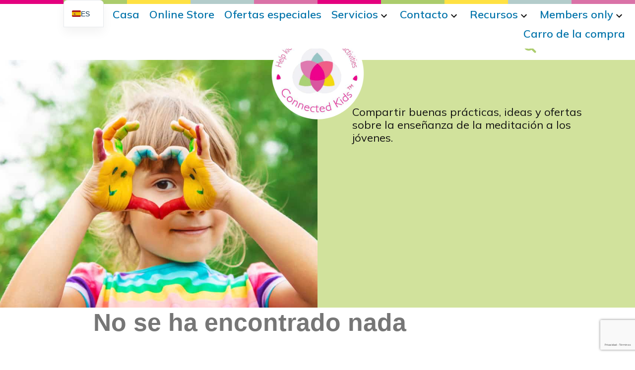

--- FILE ---
content_type: text/html; charset=UTF-8
request_url: https://teachchildrenmeditation.com/es/tag/healing/
body_size: 13024
content:
<!doctype html><html lang="es-ES"><head><meta name="p:domain_verify" content="8e8ca49973547a95ffc790d38a7d923e"/><meta charset="UTF-8" /><meta name="viewport" content="width=device-width, initial-scale=1" /><link rel="profile" href="https://gmpg.org/xfn/11" /><link rel="preconnect" href="https://fonts.gstatic.com"><link href="https://fonts.googleapis.com/css2?family=Mulish:wght@200;400;500;600;700;800&family=Bebas+Neue&display=swap" rel="stylesheet"><link rel="icon" href="https://teachchildrenmeditation.com/wp-content/themes/tcm2020/favicon.ico" type="image/x-icon"><link rel="apple-touch-icon" sizes="180x180" href="https://teachchildrenmeditation.com/wp-content/themes/tcm2020/apple-touch-icon.png"><link rel="icon" type="image/png" sizes="32x32" href="https://teachchildrenmeditation.com/wp-content/themes/tcm2020/favicon-32x32.png"><link rel="icon" type="image/png" sizes="16x16" href="https://teachchildrenmeditation.com/wp-content/themes/tcm2020/favicon-16x16.png"><link rel="manifest" href="https://teachchildrenmeditation.com/wp-content/themes/tcm2020/site.webmanifest"><link rel="mask-icon" href="https://teachchildrenmeditation.com/wp-content/themes/tcm2020/safari-pinned-tab.svg" color="#5bbad5"> <script data-cfasync="false">window._EPYT_ = window._EPYT_ || {
                    ajaxurl: "https://teachchildrenmeditation.com/wp-admin/admin-ajax.php",
                    security: "a8d70c5707",
                    gallery_scrolloffset: 20,
                    eppathtoscripts: "https://teachchildrenmeditation.com/wp-content/plugins/youtube-embed-plus/scripts/",
                    eppath: "https://teachchildrenmeditation.com/wp-content/plugins/youtube-embed-plus/",
                    epresponsiveselector: ["iframe.__youtube_prefs__","iframe[src*='youtube.com']","iframe[src*='youtube-nocookie.com']","iframe[data-ep-src*='youtube.com']","iframe[data-ep-src*='youtube-nocookie.com']","iframe[data-ep-gallerysrc*='youtube.com']"],
                    version: "14.2.4",
                    epdovol: true,
                    evselector: 'iframe.__youtube_prefs__[src], iframe[src*="youtube.com/embed/"], iframe[src*="youtube-nocookie.com/embed/"]',
                    ajax_compat: false,
                    maxres_facade: 'eager',
                    ytapi_load: 'light',
                    pause_others: false,
                    facade_mode: true,
                    not_live_on_channel: false,
                    stopMobileBuffer: true                };</script> <meta name='robots' content='index, follow, max-image-preview:large, max-snippet:-1, max-video-preview:-1' /><style>img:is([sizes="auto" i], [sizes^="auto," i]) { contain-intrinsic-size: 3000px 1500px }</style><title>healing Archives - Teaching Children Meditation</title><link rel="canonical" href="https://teachchildrenmeditation.com/es/tag/healing/" /><meta property="og:locale" content="es_ES" /><meta property="og:type" content="article" /><meta property="og:title" content="healing Archives - Teaching Children Meditation" /><meta property="og:url" content="https://teachchildrenmeditation.com/es/tag/healing/" /><meta property="og:site_name" content="Teaching Children Meditation" /><meta name="twitter:card" content="summary_large_image" /> <script type="application/ld+json" class="yoast-schema-graph">{"@context":"https://schema.org","@graph":[{"@type":"CollectionPage","@id":"https://teachchildrenmeditation.com/tag/healing/","url":"https://teachchildrenmeditation.com/tag/healing/","name":"healing Archives - Teaching Children Meditation","isPartOf":{"@id":"https://teachchildrenmeditation.com/#website"},"breadcrumb":{"@id":"https://teachchildrenmeditation.com/tag/healing/#breadcrumb"},"inLanguage":"es"},{"@type":"BreadcrumbList","@id":"https://teachchildrenmeditation.com/tag/healing/#breadcrumb","itemListElement":[{"@type":"ListItem","position":1,"name":"Home","item":"https://teachchildrenmeditation.com/"},{"@type":"ListItem","position":2,"name":"healing"}]},{"@type":"WebSite","@id":"https://teachchildrenmeditation.com/#website","url":"https://teachchildrenmeditation.com/","name":"Teaching Children Meditation","description":"accredited and award-winning","publisher":{"@id":"https://teachchildrenmeditation.com/#organization"},"potentialAction":[{"@type":"SearchAction","target":{"@type":"EntryPoint","urlTemplate":"https://teachchildrenmeditation.com/?s={search_term_string}"},"query-input":{"@type":"PropertyValueSpecification","valueRequired":true,"valueName":"search_term_string"}}],"inLanguage":"es"},{"@type":"Organization","@id":"https://teachchildrenmeditation.com/#organization","name":"Connected Kids Ltd","url":"https://teachchildrenmeditation.com/","logo":{"@type":"ImageObject","inLanguage":"es","@id":"https://teachchildrenmeditation.com/#/schema/logo/image/","url":"https://teachchildrenmeditation.com/files/2021/04/logo2CK-3.png","contentUrl":"https://teachchildrenmeditation.com/files/2021/04/logo2CK-3.png","width":472,"height":470,"caption":"Connected Kids Ltd"},"image":{"@id":"https://teachchildrenmeditation.com/#/schema/logo/image/"},"sameAs":["https://www.facebook.com/connectedkids","https://www.instagram.com/connectedkids/"]}]}</script> <link rel='dns-prefetch' href='//www.google.com' /><link rel='dns-prefetch' href='//cdn.datatables.net' /><link rel="alternate" type="application/rss+xml" title="Teaching Children Meditation &raquo; Feed" href="https://teachchildrenmeditation.com/es/feed/" /><link rel="alternate" type="application/rss+xml" title="Teaching Children Meditation &raquo; Feed de los comentarios" href="https://teachchildrenmeditation.com/es/comments/feed/" /><link rel="alternate" type="application/rss+xml" title="Teaching Children Meditation &raquo; Etiqueta healing del feed" href="https://teachchildrenmeditation.com/es/tag/healing/feed/" /><link rel='stylesheet' id='wc-blocks-integration-css' href='https://teachchildrenmeditation.com/wp-content/cache/autoptimize/9/css/autoptimize_single_460e2105add991478daee603eb1cb980.css?ver=8.3.0' type='text/css' media='all' /><link rel='stylesheet' id='wp-block-library-css' href='https://teachchildrenmeditation.com/wp-includes/css/dist/block-library/style.min.css?ver=6.8.3' type='text/css' media='all' /><style id='wp-block-library-theme-inline-css' type='text/css'>.wp-block-audio :where(figcaption){color:#555;font-size:13px;text-align:center}.is-dark-theme .wp-block-audio :where(figcaption){color:#ffffffa6}.wp-block-audio{margin:0 0 1em}.wp-block-code{border:1px solid #ccc;border-radius:4px;font-family:Menlo,Consolas,monaco,monospace;padding:.8em 1em}.wp-block-embed :where(figcaption){color:#555;font-size:13px;text-align:center}.is-dark-theme .wp-block-embed :where(figcaption){color:#ffffffa6}.wp-block-embed{margin:0 0 1em}.blocks-gallery-caption{color:#555;font-size:13px;text-align:center}.is-dark-theme .blocks-gallery-caption{color:#ffffffa6}:root :where(.wp-block-image figcaption){color:#555;font-size:13px;text-align:center}.is-dark-theme :root :where(.wp-block-image figcaption){color:#ffffffa6}.wp-block-image{margin:0 0 1em}.wp-block-pullquote{border-bottom:4px solid;border-top:4px solid;color:currentColor;margin-bottom:1.75em}.wp-block-pullquote cite,.wp-block-pullquote footer,.wp-block-pullquote__citation{color:currentColor;font-size:.8125em;font-style:normal;text-transform:uppercase}.wp-block-quote{border-left:.25em solid;margin:0 0 1.75em;padding-left:1em}.wp-block-quote cite,.wp-block-quote footer{color:currentColor;font-size:.8125em;font-style:normal;position:relative}.wp-block-quote:where(.has-text-align-right){border-left:none;border-right:.25em solid;padding-left:0;padding-right:1em}.wp-block-quote:where(.has-text-align-center){border:none;padding-left:0}.wp-block-quote.is-large,.wp-block-quote.is-style-large,.wp-block-quote:where(.is-style-plain){border:none}.wp-block-search .wp-block-search__label{font-weight:700}.wp-block-search__button{border:1px solid #ccc;padding:.375em .625em}:where(.wp-block-group.has-background){padding:1.25em 2.375em}.wp-block-separator.has-css-opacity{opacity:.4}.wp-block-separator{border:none;border-bottom:2px solid;margin-left:auto;margin-right:auto}.wp-block-separator.has-alpha-channel-opacity{opacity:1}.wp-block-separator:not(.is-style-wide):not(.is-style-dots){width:100px}.wp-block-separator.has-background:not(.is-style-dots){border-bottom:none;height:1px}.wp-block-separator.has-background:not(.is-style-wide):not(.is-style-dots){height:2px}.wp-block-table{margin:0 0 1em}.wp-block-table td,.wp-block-table th{word-break:normal}.wp-block-table :where(figcaption){color:#555;font-size:13px;text-align:center}.is-dark-theme .wp-block-table :where(figcaption){color:#ffffffa6}.wp-block-video :where(figcaption){color:#555;font-size:13px;text-align:center}.is-dark-theme .wp-block-video :where(figcaption){color:#ffffffa6}.wp-block-video{margin:0 0 1em}:root :where(.wp-block-template-part.has-background){margin-bottom:0;margin-top:0;padding:1.25em 2.375em}</style><style id='classic-theme-styles-inline-css' type='text/css'>/*! This file is auto-generated */
.wp-block-button__link{color:#fff;background-color:#32373c;border-radius:9999px;box-shadow:none;text-decoration:none;padding:calc(.667em + 2px) calc(1.333em + 2px);font-size:1.125em}.wp-block-file__button{background:#32373c;color:#fff;text-decoration:none}</style><link rel='stylesheet' id='wp-components-css' href='https://teachchildrenmeditation.com/wp-includes/css/dist/components/style.min.css?ver=6.8.3' type='text/css' media='all' /><link rel='stylesheet' id='wp-preferences-css' href='https://teachchildrenmeditation.com/wp-includes/css/dist/preferences/style.min.css?ver=6.8.3' type='text/css' media='all' /><link rel='stylesheet' id='wp-block-editor-css' href='https://teachchildrenmeditation.com/wp-includes/css/dist/block-editor/style.min.css?ver=6.8.3' type='text/css' media='all' /><link rel='stylesheet' id='popup-maker-block-library-style-css' href='https://teachchildrenmeditation.com/wp-content/cache/autoptimize/9/css/autoptimize_single_9963176ef6137ecf4405a5ccd36aa797.css?ver=dbea705cfafe089d65f1' type='text/css' media='all' /><link rel='stylesheet' id='amazon-payments-advanced-blocks-log-out-banner-css' href='https://teachchildrenmeditation.com/wp-content/cache/autoptimize/9/css/autoptimize_single_b4cff11e39c2d54322f43448252c482a.css?ver=7b7a8388c5cd363f116c' type='text/css' media='all' /><style id='global-styles-inline-css' type='text/css'>:root{--wp--preset--aspect-ratio--square: 1;--wp--preset--aspect-ratio--4-3: 4/3;--wp--preset--aspect-ratio--3-4: 3/4;--wp--preset--aspect-ratio--3-2: 3/2;--wp--preset--aspect-ratio--2-3: 2/3;--wp--preset--aspect-ratio--16-9: 16/9;--wp--preset--aspect-ratio--9-16: 9/16;--wp--preset--color--black: #000000;--wp--preset--color--cyan-bluish-gray: #abb8c3;--wp--preset--color--white: #FFF;--wp--preset--color--pale-pink: #f78da7;--wp--preset--color--vivid-red: #cf2e2e;--wp--preset--color--luminous-vivid-orange: #ff6900;--wp--preset--color--luminous-vivid-amber: #fcb900;--wp--preset--color--light-green-cyan: #7bdcb5;--wp--preset--color--vivid-green-cyan: #00d084;--wp--preset--color--pale-cyan-blue: #8ed1fc;--wp--preset--color--vivid-cyan-blue: #0693e3;--wp--preset--color--vivid-purple: #9b51e0;--wp--preset--color--primary: #0073a8;--wp--preset--color--secondary: #005075;--wp--preset--color--dark-gray: #111;--wp--preset--color--light-gray: #767676;--wp--preset--gradient--vivid-cyan-blue-to-vivid-purple: linear-gradient(135deg,rgba(6,147,227,1) 0%,rgb(155,81,224) 100%);--wp--preset--gradient--light-green-cyan-to-vivid-green-cyan: linear-gradient(135deg,rgb(122,220,180) 0%,rgb(0,208,130) 100%);--wp--preset--gradient--luminous-vivid-amber-to-luminous-vivid-orange: linear-gradient(135deg,rgba(252,185,0,1) 0%,rgba(255,105,0,1) 100%);--wp--preset--gradient--luminous-vivid-orange-to-vivid-red: linear-gradient(135deg,rgba(255,105,0,1) 0%,rgb(207,46,46) 100%);--wp--preset--gradient--very-light-gray-to-cyan-bluish-gray: linear-gradient(135deg,rgb(238,238,238) 0%,rgb(169,184,195) 100%);--wp--preset--gradient--cool-to-warm-spectrum: linear-gradient(135deg,rgb(74,234,220) 0%,rgb(151,120,209) 20%,rgb(207,42,186) 40%,rgb(238,44,130) 60%,rgb(251,105,98) 80%,rgb(254,248,76) 100%);--wp--preset--gradient--blush-light-purple: linear-gradient(135deg,rgb(255,206,236) 0%,rgb(152,150,240) 100%);--wp--preset--gradient--blush-bordeaux: linear-gradient(135deg,rgb(254,205,165) 0%,rgb(254,45,45) 50%,rgb(107,0,62) 100%);--wp--preset--gradient--luminous-dusk: linear-gradient(135deg,rgb(255,203,112) 0%,rgb(199,81,192) 50%,rgb(65,88,208) 100%);--wp--preset--gradient--pale-ocean: linear-gradient(135deg,rgb(255,245,203) 0%,rgb(182,227,212) 50%,rgb(51,167,181) 100%);--wp--preset--gradient--electric-grass: linear-gradient(135deg,rgb(202,248,128) 0%,rgb(113,206,126) 100%);--wp--preset--gradient--midnight: linear-gradient(135deg,rgb(2,3,129) 0%,rgb(40,116,252) 100%);--wp--preset--font-size--small: 19.5px;--wp--preset--font-size--medium: 20px;--wp--preset--font-size--large: 36.5px;--wp--preset--font-size--x-large: 42px;--wp--preset--font-size--normal: 22px;--wp--preset--font-size--huge: 49.5px;--wp--preset--spacing--20: 0.44rem;--wp--preset--spacing--30: 0.67rem;--wp--preset--spacing--40: 1rem;--wp--preset--spacing--50: 1.5rem;--wp--preset--spacing--60: 2.25rem;--wp--preset--spacing--70: 3.38rem;--wp--preset--spacing--80: 5.06rem;--wp--preset--shadow--natural: 6px 6px 9px rgba(0, 0, 0, 0.2);--wp--preset--shadow--deep: 12px 12px 50px rgba(0, 0, 0, 0.4);--wp--preset--shadow--sharp: 6px 6px 0px rgba(0, 0, 0, 0.2);--wp--preset--shadow--outlined: 6px 6px 0px -3px rgba(255, 255, 255, 1), 6px 6px rgba(0, 0, 0, 1);--wp--preset--shadow--crisp: 6px 6px 0px rgba(0, 0, 0, 1);}:where(.is-layout-flex){gap: 0.5em;}:where(.is-layout-grid){gap: 0.5em;}body .is-layout-flex{display: flex;}.is-layout-flex{flex-wrap: wrap;align-items: center;}.is-layout-flex > :is(*, div){margin: 0;}body .is-layout-grid{display: grid;}.is-layout-grid > :is(*, div){margin: 0;}:where(.wp-block-columns.is-layout-flex){gap: 2em;}:where(.wp-block-columns.is-layout-grid){gap: 2em;}:where(.wp-block-post-template.is-layout-flex){gap: 1.25em;}:where(.wp-block-post-template.is-layout-grid){gap: 1.25em;}.has-black-color{color: var(--wp--preset--color--black) !important;}.has-cyan-bluish-gray-color{color: var(--wp--preset--color--cyan-bluish-gray) !important;}.has-white-color{color: var(--wp--preset--color--white) !important;}.has-pale-pink-color{color: var(--wp--preset--color--pale-pink) !important;}.has-vivid-red-color{color: var(--wp--preset--color--vivid-red) !important;}.has-luminous-vivid-orange-color{color: var(--wp--preset--color--luminous-vivid-orange) !important;}.has-luminous-vivid-amber-color{color: var(--wp--preset--color--luminous-vivid-amber) !important;}.has-light-green-cyan-color{color: var(--wp--preset--color--light-green-cyan) !important;}.has-vivid-green-cyan-color{color: var(--wp--preset--color--vivid-green-cyan) !important;}.has-pale-cyan-blue-color{color: var(--wp--preset--color--pale-cyan-blue) !important;}.has-vivid-cyan-blue-color{color: var(--wp--preset--color--vivid-cyan-blue) !important;}.has-vivid-purple-color{color: var(--wp--preset--color--vivid-purple) !important;}.has-black-background-color{background-color: var(--wp--preset--color--black) !important;}.has-cyan-bluish-gray-background-color{background-color: var(--wp--preset--color--cyan-bluish-gray) !important;}.has-white-background-color{background-color: var(--wp--preset--color--white) !important;}.has-pale-pink-background-color{background-color: var(--wp--preset--color--pale-pink) !important;}.has-vivid-red-background-color{background-color: var(--wp--preset--color--vivid-red) !important;}.has-luminous-vivid-orange-background-color{background-color: var(--wp--preset--color--luminous-vivid-orange) !important;}.has-luminous-vivid-amber-background-color{background-color: var(--wp--preset--color--luminous-vivid-amber) !important;}.has-light-green-cyan-background-color{background-color: var(--wp--preset--color--light-green-cyan) !important;}.has-vivid-green-cyan-background-color{background-color: var(--wp--preset--color--vivid-green-cyan) !important;}.has-pale-cyan-blue-background-color{background-color: var(--wp--preset--color--pale-cyan-blue) !important;}.has-vivid-cyan-blue-background-color{background-color: var(--wp--preset--color--vivid-cyan-blue) !important;}.has-vivid-purple-background-color{background-color: var(--wp--preset--color--vivid-purple) !important;}.has-black-border-color{border-color: var(--wp--preset--color--black) !important;}.has-cyan-bluish-gray-border-color{border-color: var(--wp--preset--color--cyan-bluish-gray) !important;}.has-white-border-color{border-color: var(--wp--preset--color--white) !important;}.has-pale-pink-border-color{border-color: var(--wp--preset--color--pale-pink) !important;}.has-vivid-red-border-color{border-color: var(--wp--preset--color--vivid-red) !important;}.has-luminous-vivid-orange-border-color{border-color: var(--wp--preset--color--luminous-vivid-orange) !important;}.has-luminous-vivid-amber-border-color{border-color: var(--wp--preset--color--luminous-vivid-amber) !important;}.has-light-green-cyan-border-color{border-color: var(--wp--preset--color--light-green-cyan) !important;}.has-vivid-green-cyan-border-color{border-color: var(--wp--preset--color--vivid-green-cyan) !important;}.has-pale-cyan-blue-border-color{border-color: var(--wp--preset--color--pale-cyan-blue) !important;}.has-vivid-cyan-blue-border-color{border-color: var(--wp--preset--color--vivid-cyan-blue) !important;}.has-vivid-purple-border-color{border-color: var(--wp--preset--color--vivid-purple) !important;}.has-vivid-cyan-blue-to-vivid-purple-gradient-background{background: var(--wp--preset--gradient--vivid-cyan-blue-to-vivid-purple) !important;}.has-light-green-cyan-to-vivid-green-cyan-gradient-background{background: var(--wp--preset--gradient--light-green-cyan-to-vivid-green-cyan) !important;}.has-luminous-vivid-amber-to-luminous-vivid-orange-gradient-background{background: var(--wp--preset--gradient--luminous-vivid-amber-to-luminous-vivid-orange) !important;}.has-luminous-vivid-orange-to-vivid-red-gradient-background{background: var(--wp--preset--gradient--luminous-vivid-orange-to-vivid-red) !important;}.has-very-light-gray-to-cyan-bluish-gray-gradient-background{background: var(--wp--preset--gradient--very-light-gray-to-cyan-bluish-gray) !important;}.has-cool-to-warm-spectrum-gradient-background{background: var(--wp--preset--gradient--cool-to-warm-spectrum) !important;}.has-blush-light-purple-gradient-background{background: var(--wp--preset--gradient--blush-light-purple) !important;}.has-blush-bordeaux-gradient-background{background: var(--wp--preset--gradient--blush-bordeaux) !important;}.has-luminous-dusk-gradient-background{background: var(--wp--preset--gradient--luminous-dusk) !important;}.has-pale-ocean-gradient-background{background: var(--wp--preset--gradient--pale-ocean) !important;}.has-electric-grass-gradient-background{background: var(--wp--preset--gradient--electric-grass) !important;}.has-midnight-gradient-background{background: var(--wp--preset--gradient--midnight) !important;}.has-small-font-size{font-size: var(--wp--preset--font-size--small) !important;}.has-medium-font-size{font-size: var(--wp--preset--font-size--medium) !important;}.has-large-font-size{font-size: var(--wp--preset--font-size--large) !important;}.has-x-large-font-size{font-size: var(--wp--preset--font-size--x-large) !important;}
:where(.wp-block-post-template.is-layout-flex){gap: 1.25em;}:where(.wp-block-post-template.is-layout-grid){gap: 1.25em;}
:where(.wp-block-columns.is-layout-flex){gap: 2em;}:where(.wp-block-columns.is-layout-grid){gap: 2em;}
:root :where(.wp-block-pullquote){font-size: 1.5em;line-height: 1.6;}</style><link rel='stylesheet' id='wpsm_ac_pro-font-awesome-front-css' href='https://teachchildrenmeditation.com/wp-content/plugins/accordion-pro/assets/css/font-awesome/css/font-awesome.min.css?ver=6.8.3' type='text/css' media='all' /><link rel='stylesheet' id='wpsm_ac_pro_bootstrap-front-css' href='https://teachchildrenmeditation.com/wp-content/cache/autoptimize/9/css/autoptimize_single_813789a816b44b0cedc4f916be6c59bc.css?ver=6.8.3' type='text/css' media='all' /><link rel='stylesheet' id='wpsm_ac_pro_animate-css' href='https://teachchildrenmeditation.com/wp-content/cache/autoptimize/9/css/autoptimize_single_f4ac35ac5a6239dcf0fa493ef20a8ce9.css?ver=6.8.3' type='text/css' media='all' /><link rel='stylesheet' id='wpsm_ac_front_font-icon-picker_all-css' href='https://teachchildrenmeditation.com/wp-content/cache/autoptimize/9/css/autoptimize_single_c1ce204312c3356c145e8a7312e1dcb7.css?ver=6.8.3' type='text/css' media='all' /><link rel='stylesheet' id='wpsm_ac_front_font-icon-picker-glyphicon_style-css' href='https://teachchildrenmeditation.com/wp-content/cache/autoptimize/9/css/autoptimize_single_8d301ae5bf6384e02648486ee71c5dd1.css?ver=6.8.3' type='text/css' media='all' /><link rel='stylesheet' id='wpsm_ac_front_font-icon-picker-dashicons_style-css' href='https://teachchildrenmeditation.com/wp-content/cache/autoptimize/9/css/autoptimize_single_d4e8616c87cd0fcc3db055383ea6b920.css?ver=6.8.3' type='text/css' media='all' /><link rel='stylesheet' id='wpsm_ac_pro_scrollbar_style-css' href='https://teachchildrenmeditation.com/wp-content/cache/autoptimize/9/css/autoptimize_single_757cca90cfced5d5a45afa1550354bae.css?ver=6.8.3' type='text/css' media='all' /><link rel='stylesheet' id='prefix-style-css' href='https://teachchildrenmeditation.com/wp-content/cache/autoptimize/9/css/autoptimize_single_8fe82fc8b308f28fff6645a84c5912a9.css?ver=6.8.3' type='text/css' media='all' /><link rel='stylesheet' id='contact-form-7-css' href='https://teachchildrenmeditation.com/wp-content/cache/autoptimize/9/css/autoptimize_single_64ac31699f5326cb3c76122498b76f66.css?ver=6.1.4' type='text/css' media='all' /><link rel='stylesheet' id='wpsm_ac-font-awesome-front-css' href='https://teachchildrenmeditation.com/wp-content/plugins/responsive-accordion-and-collapse/css/font-awesome/css/font-awesome.min.css?ver=6.8.3' type='text/css' media='all' /><link rel='stylesheet' id='wpsm_ac_bootstrap-front-css' href='https://teachchildrenmeditation.com/wp-content/cache/autoptimize/9/css/autoptimize_single_9c41b5dd69719f48317cec4da593cead.css?ver=6.8.3' type='text/css' media='all' /><link rel='stylesheet' id='store-credit-for-woocommerce-css' href='https://teachchildrenmeditation.com/wp-content/cache/autoptimize/9/css/autoptimize_single_0f80a5204d0024cf9d4da443521f2a74.css?ver=1.0.49.79' type='text/css' media='all' /><link rel='stylesheet' id='woo-donations-front-style-css' href='https://teachchildrenmeditation.com/wp-content/cache/autoptimize/9/css/autoptimize_single_c94f461b32c491c98348834a04217c20.css?ver=4.4.3' type='text/css' media='all' /><style id='woocommerce-inline-inline-css' type='text/css'>.woocommerce form .form-row .required { visibility: visible; }</style><link rel='stylesheet' id='twentynineteen-style-css' href='https://teachchildrenmeditation.com/wp-content/cache/autoptimize/9/css/autoptimize_single_6d056f7d6803060d296d88ed4b0aa08b.css?ver=1.0' type='text/css' media='all' /><link rel='stylesheet' id='datatables-style-css' href='//cdn.datatables.net/1.10.24/css/jquery.dataTables.min.css?ver=6.8.3' type='text/css' media='all' /><link rel='stylesheet' id='twentynineteen-2020-style-css' href='https://teachchildrenmeditation.com/wp-content/cache/autoptimize/9/css/autoptimize_single_fd30d2e85922c945568669575490e4a2.css?ver=1.0' type='text/css' media='all' /><link rel='stylesheet' id='trp-language-switcher-v2-css' href='https://teachchildrenmeditation.com/wp-content/cache/autoptimize/9/css/autoptimize_single_054d63fd86ee945357f13ceb6e5fbe34.css?ver=3.0.7' type='text/css' media='all' /><link rel='stylesheet' id='__EPYT__style-css' href='https://teachchildrenmeditation.com/wp-content/plugins/youtube-embed-plus/styles/ytprefs.min.css?ver=14.2.4' type='text/css' media='all' /><style id='__EPYT__style-inline-css' type='text/css'>.epyt-gallery-thumb {
                        width: 33.333%;
                }</style><link rel='stylesheet' id='sib-front-css-css' href='https://teachchildrenmeditation.com/wp-content/cache/autoptimize/9/css/autoptimize_single_af1456e33d7180e00002f436e794138b.css?ver=6.8.3' type='text/css' media='all' /> <script data-cfasync="false">window._EPYT_ = window._EPYT_ || {
                    ajaxurl: "https://teachchildrenmeditation.com/wp-admin/admin-ajax.php",
                    security: "a8d70c5707",
                    gallery_scrolloffset: 20,
                    eppathtoscripts: "https://teachchildrenmeditation.com/wp-content/plugins/youtube-embed-plus/scripts/",
                    eppath: "https://teachchildrenmeditation.com/wp-content/plugins/youtube-embed-plus/",
                    epresponsiveselector: ["iframe.__youtube_prefs__","iframe[src*='youtube.com']","iframe[src*='youtube-nocookie.com']","iframe[data-ep-src*='youtube.com']","iframe[data-ep-src*='youtube-nocookie.com']","iframe[data-ep-gallerysrc*='youtube.com']"],
                    version: "14.2.4",
                    epdovol: true,
                    evselector: 'iframe.__youtube_prefs__[src], iframe[src*="youtube.com/embed/"], iframe[src*="youtube-nocookie.com/embed/"]',
                    ajax_compat: false,
                    maxres_facade: 'eager',
                    ytapi_load: 'light',
                    pause_others: false,
                    facade_mode: true,
                    not_live_on_channel: false,
                    stopMobileBuffer: true                };</script> <script type="text/javascript" src="https://teachchildrenmeditation.com/wp-includes/js/jquery/jquery.min.js?ver=3.7.1" id="jquery-core-js"></script> <script defer type="text/javascript" src="https://teachchildrenmeditation.com/wp-includes/js/jquery/jquery-migrate.min.js?ver=3.4.1" id="jquery-migrate-js"></script> <script defer type="text/javascript" src="https://teachchildrenmeditation.com/wp-content/plugins/accordion-pro/assets/scrollbar/jquery.mCustomScrollbar.concat.min.js?ver=6.8.3" id="wpsm_ac_pro_scrollbar_script-js"></script> <script defer type="text/javascript" src="https://teachchildrenmeditation.com/wp-content/cache/autoptimize/9/js/autoptimize_single_5bc608b5527f21848a6ce54eb4764ba7.js?ver=6.8.3" id="custom-script-js"></script> <script type="text/javascript" src="https://teachchildrenmeditation.com/wp-content/cache/autoptimize/9/js/autoptimize_single_eda6ce2f840082f0e44def99d4ae27b6.js?ver=1.0" id="rcfwc-js-js" defer="defer" data-wp-strategy="defer"></script> <script type="text/javascript" src="https://www.google.com/recaptcha/api.js?hl=es_ES" id="recaptcha-js" defer="defer" data-wp-strategy="defer"></script> <script type="text/javascript" id="store-credit-for-woocommerce-js-extra">var pi_sc_variables = {"ajax_url":"\/wp-admin\/admin-ajax.php","wc_ajax_url":"https:\/\/teachchildrenmeditation.com\/es\/?wc-ajax=%%endpoint%%","apply_coupon_nonce":"0e3e16631f"};</script> <script defer type="text/javascript" src="https://teachchildrenmeditation.com/wp-content/cache/autoptimize/9/js/autoptimize_single_b19202a89386c15bd2ea24e45673cc2b.js?ver=1.0.49.79" id="store-credit-for-woocommerce-js"></script> <script defer type="text/javascript" src="https://teachchildrenmeditation.com/wp-content/cache/autoptimize/9/js/autoptimize_single_23f784f00b28e318252873f44bc4d525.js?ver=3.0.7" id="trp-frontend-compatibility-js"></script> <script defer type="text/javascript" src="//cdn.datatables.net/1.10.24/js/jquery.dataTables.min.js?ver=6.8.3" id="datatables-js"></script> <script defer type="text/javascript" src="https://teachchildrenmeditation.com/wp-content/cache/autoptimize/9/js/autoptimize_single_7d79f58e6b9d0f4bb1b653678366362d.js?ver=3.0.7" id="trp-language-switcher-js-v2-js"></script> <script defer type="text/javascript" src="https://teachchildrenmeditation.com/wp-content/plugins/youtube-embed-plus/scripts/ytprefs.min.js?ver=14.2.4" id="__ytprefs__-js"></script> <script type="text/javascript" id="sib-front-js-js-extra">var sibErrMsg = {"invalidMail":"Please fill out valid email address","requiredField":"Please fill out required fields","invalidDateFormat":"Please fill out valid date format","invalidSMSFormat":"Please fill out valid phone number"};
var ajax_sib_front_object = {"ajax_url":"https:\/\/teachchildrenmeditation.com\/wp-admin\/admin-ajax.php","ajax_nonce":"5c309c0f50","flag_url":"https:\/\/teachchildrenmeditation.com\/wp-content\/plugins\/mailin\/img\/flags\/"};</script> <script defer type="text/javascript" src="https://teachchildrenmeditation.com/wp-content/cache/autoptimize/9/js/autoptimize_single_84e18e27eece4754ccb51cd2b604c6b5.js?ver=1762250873" id="sib-front-js-js"></script> <link rel="https://api.w.org/" href="https://teachchildrenmeditation.com/es/wp-json/" /><link rel="alternate" title="JSON" type="application/json" href="https://teachchildrenmeditation.com/es/wp-json/wp/v2/tags/385" /><link rel="EditURI" type="application/rsd+xml" title="RSD" href="https://teachchildrenmeditation.com/xmlrpc.php?rsd" /><meta name="generator" content="WordPress 6.8.3" /><meta name="generator" content="WooCommerce 10.4.3" /> <script type="text/javascript">var ajaxurl = "https://teachchildrenmeditation.com/wp-admin/admin-ajax.php";</script> <style>.wdgk_donation_content a.button.wdgk_add_donation { background-color: #289dcc !important; } .wdgk_donation_content a.button.wdgk_add_donation { color: #FFFFFF !important; }</style><link rel="alternate" hreflang="en-GB" href="https://teachchildrenmeditation.com/tag/healing/"/><link rel="alternate" hreflang="es-ES" href="https://teachchildrenmeditation.com/es/tag/healing/"/><link rel="alternate" hreflang="en" href="https://teachchildrenmeditation.com/tag/healing/"/><link rel="alternate" hreflang="es" href="https://teachchildrenmeditation.com/es/tag/healing/"/> <noscript><style>.woocommerce-product-gallery{ opacity: 1 !important; }</style></noscript> <script defer type="text/javascript" src="https://cdn.brevo.com/js/sdk-loader.js"></script> <script type="text/javascript">window.Brevo = window.Brevo || [];
  window.Brevo.push(['init', {"client_key":"lwl0texqu467o09p0r6ay8bm","email_id":null,"push":{"customDomain":"https:\/\/teachchildrenmeditation.com\/wp-content\/plugins\/mailin\/"},"service_worker_url":"wonderpush-worker-loader.min.js?webKey=0de5684497b406cc82f5b61107386f9be88b7c4bb451e5faf710156cfe7c1217","frame_url":"brevo-frame.html"}]);</script><script defer type="text/javascript" src="https://cdn.by.wonderpush.com/sdk/1.1/wonderpush-loader.min.js"></script> <script type="text/javascript">window.WonderPush = window.WonderPush || [];
  window.WonderPush.push(['init', {"customDomain":"https:\/\/teachchildrenmeditation.com\/wp-content\/plugins\/mailin\/","serviceWorkerUrl":"wonderpush-worker-loader.min.js?webKey=0de5684497b406cc82f5b61107386f9be88b7c4bb451e5faf710156cfe7c1217","frameUrl":"wonderpush.min.html","webKey":"0de5684497b406cc82f5b61107386f9be88b7c4bb451e5faf710156cfe7c1217"}]);</script><link rel="icon" href="https://teachchildrenmeditation.com/files/2021/04/logo2CK-3-100x100.png" sizes="32x32" /><link rel="icon" href="https://teachchildrenmeditation.com/files/2021/04/logo2CK-3-300x299.png" sizes="192x192" /><link rel="apple-touch-icon" href="https://teachchildrenmeditation.com/files/2021/04/logo2CK-3-300x299.png" /><meta name="msapplication-TileImage" content="https://teachchildrenmeditation.com/files/2021/04/logo2CK-3-300x299.png" /> <script defer src="https://use.fontawesome.com/d9e567f97a.js"></script>  <script defer src="https://www.googletagmanager.com/gtag/js?id=G-CT6TDXLZ6V"></script> <script>window.dataLayer = window.dataLayer || [];
		function gtag(){dataLayer.push(arguments);}
		gtag('js', new Date());

		gtag('config', 'G-CT6TDXLZ6V');</script> <script defer src='https://teachchildrenmeditation.com/wp-content/cache/autoptimize/9/js/autoptimize_single_8f5375b6c5de2b14db2df3a9488f0bfc.js'></script> </head><body class="archive tag tag-healing tag-385 wp-embed-responsive wp-theme-tcm2020 theme-tcm2020 woocommerce-no-js translatepress-es_ES hfeed image-filters-enabled"><div class='widescreen row colors10 sticky-colors'><div class='col'></div><div class='col'></div><div class='col'></div><div class='col'></div><div class='col'></div><div class='col'></div><div class='col'></div><div class='col'></div><div class='col'></div><div class='col'></div></div><div id="page" class="site"><nav class="menu main"><div class='closemenu' style='display:none;'> <i class="fas fa-times-circle"></i></div><div class="skip-link screen-reader-text"> <a href="#content" title="Skip to content" data-no-translation-title=""> Skip to content </a></div><div class="main-nav"><ul id="menu-new-nav-menu" class="menu"><li id="menu-item-9161" class="menu-item menu-item-type-post_type menu-item-object-page menu-item-home menu-item-9161"><a href="https://teachchildrenmeditation.com/es/">Casa</a></li><li id="menu-item-18878" class="menu-item menu-item-type-post_type menu-item-object-page menu-item-18878"><a href="https://teachchildrenmeditation.com/es/shop/">Online Store</a></li><li id="menu-item-12769" class="menu-item menu-item-type-post_type menu-item-object-page menu-item-12769"><a href="https://teachchildrenmeditation.com/es/meditation-for-kids-and-teens/special-offers/">Ofertas especiales</a></li><li id="menu-item-9162" class="menu-item menu-item-type-post_type menu-item-object-page menu-item-has-children menu-item-9162"><a href="https://teachchildrenmeditation.com/es/meditation-benefits-connected-kids-training/" aria-haspopup="true" aria-expanded="false">Servicios</a><span class="submenu-expand" tabindex="-1"><svg class="svg-icon" width="24" height="24" aria-hidden="true" role="img" focusable="false" xmlns="http://www.w3.org/2000/svg" viewbox="0 0 24 24"><path d="M7.41 8.59L12 13.17l4.59-4.58L18 10l-6 6-6-6 1.41-1.41z"></path><path fill="none" d="M0 0h24v24H0V0z"></path></svg></span><ul class="sub-menu"><li id="menu-item--1" class="mobile-parent-nav-menu-item menu-item--1"></li><li id="menu-item-15336" class="menu-item menu-item-type-post_type menu-item-object-page menu-item-15336"><a href="https://teachchildrenmeditation.com/es/meditation-benefits-connected-kids-training/mindful-meditation-for-kids-and-teens/mindfulness-activities-for-kids-and-teens-toolkit/">Mindfulness toolkit</a></li><li id="menu-item-9163" class="menu-item menu-item-type-post_type menu-item-object-page menu-item-9163"><a href="https://teachchildrenmeditation.com/es/meditation-benefits-connected-kids-training/mindful-meditation-for-kids-and-teens/">Para padres/cuidadores</a></li><li id="menu-item-17161" class="menu-item menu-item-type-post_type menu-item-object-page menu-item-17161"><a href="https://teachchildrenmeditation.com/es/meditation-benefits-connected-kids-training/meditation-and-mindfulness-for-schools/">For Educators</a></li><li id="menu-item-9167" class="menu-item menu-item-type-post_type menu-item-object-page menu-item-9167"><a href="https://teachchildrenmeditation.com/es/meditation-benefits-connected-kids-training/meditation-teacher-training/">Teach Professionally</a></li><li id="menu-item-17449" class="menu-item menu-item-type-post_type menu-item-object-page menu-item-17449"><a href="https://teachchildrenmeditation.com/es/meditation-benefits-connected-kids-training/meditation-teacher-training/teach-meditation-online-inspire-young-minds/">Teach online</a></li><li id="menu-item-15526" class="menu-item menu-item-type-post_type menu-item-object-page menu-item-15526"><a href="https://teachchildrenmeditation.com/es/meditation-benefits-connected-kids-training/trauma-sensitive-meditation-training/">Trabajar con traumas</a></li><li id="menu-item-9171" class="menu-item menu-item-type-post_type menu-item-object-page menu-item-9171"><a href="https://teachchildrenmeditation.com/es/connected-kids-tutors/">Tutores de meditación</a></li><li id="menu-item-13041" class="menu-item menu-item-type-post_type menu-item-object-page menu-item-13041"><a href="https://teachchildrenmeditation.com/es/meditation-benefits-connected-kids-training/connected-kids-podcast-and-meditations-subscription/">Meditation Hub</a></li><li id="menu-item-9182" class="menu-item menu-item-type-post_type menu-item-object-page menu-item-9182"><a href="https://teachchildrenmeditation.com/es/home-resources/guidebooks-to-teach-meditation/">Enseñar libros de meditación.</a></li><li id="menu-item-18794" class="menu-item menu-item-type-post_type menu-item-object-page menu-item-18794"><a href="https://teachchildrenmeditation.com/es/intuitive-healing-energy-sessions/">Healing sessions</a></li></ul></li><li id="menu-item-9172" class="menu-item menu-item-type-post_type menu-item-object-page menu-item-has-children menu-item-9172"><a href="https://teachchildrenmeditation.com/es/contact-us/" aria-haspopup="true" aria-expanded="false">Contacto</a><span class="submenu-expand" tabindex="-1"><svg class="svg-icon" width="24" height="24" aria-hidden="true" role="img" focusable="false" xmlns="http://www.w3.org/2000/svg" viewbox="0 0 24 24"><path d="M7.41 8.59L12 13.17l4.59-4.58L18 10l-6 6-6-6 1.41-1.41z"></path><path fill="none" d="M0 0h24v24H0V0z"></path></svg></span><ul class="sub-menu"><li id="menu-item--2" class="mobile-parent-nav-menu-item menu-item--2"></li><li id="menu-item-13852" class="menu-item menu-item-type-post_type menu-item-object-page menu-item-13852"><a href="https://teachchildrenmeditation.com/es/stay-connected/">You are on the list!</a></li><li id="menu-item-15134" class="menu-item menu-item-type-post_type menu-item-object-page menu-item-15134"><a href="https://teachchildrenmeditation.com/es/meditation-for-kids-about-connected-kids-teaching-program/terms-and-conditions/">Términos y Condiciones</a></li><li id="menu-item-9173" class="menu-item menu-item-type-post_type menu-item-object-page menu-item-9173"><a href="https://teachchildrenmeditation.com/es/meditation-for-kids-about-connected-kids-teaching-program/">Acerca de</a></li><li id="menu-item-9176" class="menu-item menu-item-type-post_type menu-item-object-page menu-item-privacy-policy menu-item-9176"><a rel="privacy-policy" href="https://teachchildrenmeditation.com/es/meditation-for-kids-about-connected-kids-teaching-program/connected-kids-ltd-privacy-policy/">Política de privacidad</a></li><li id="menu-item-9177" class="menu-item menu-item-type-post_type menu-item-object-page menu-item-9177"><a href="https://teachchildrenmeditation.com/es/meditation-for-kids-about-connected-kids-teaching-program/connected-kids-ltd-cookie-policy/">Política de cookies</a></li></ul></li><li id="menu-item-9179" class="menu-item menu-item-type-post_type menu-item-object-page menu-item-has-children menu-item-9179"><a href="https://teachchildrenmeditation.com/es/meditation-for-kids-and-teens/" aria-haspopup="true" aria-expanded="false">Recursos</a><span class="submenu-expand" tabindex="-1"><svg class="svg-icon" width="24" height="24" aria-hidden="true" role="img" focusable="false" xmlns="http://www.w3.org/2000/svg" viewbox="0 0 24 24"><path d="M7.41 8.59L12 13.17l4.59-4.58L18 10l-6 6-6-6 1.41-1.41z"></path><path fill="none" d="M0 0h24v24H0V0z"></path></svg></span><ul class="sub-menu"><li id="menu-item--3" class="mobile-parent-nav-menu-item menu-item--3"></li><li id="menu-item-16797" class="menu-item menu-item-type-post_type menu-item-object-page menu-item-16797"><a href="https://teachchildrenmeditation.com/es/meditation-for-kids-and-teens/free-resources-meditation-for-kids/">Recursos gratuitos</a></li><li id="menu-item-15402" class="menu-item menu-item-type-post_type menu-item-object-page menu-item-15402"><a href="https://teachchildrenmeditation.com/es/home-resources/childrens-fiction-meditation-for-kids/">Libro de cuentos consciente</a></li><li id="menu-item-9184" class="menu-item menu-item-type-post_type menu-item-object-page current_page_parent menu-item-9184"><a href="https://teachchildrenmeditation.com/es/meditation-for-kids-and-teens/blog/">Blog</a></li><li id="menu-item-18801" class="menu-item menu-item-type-post_type menu-item-object-page menu-item-18801"><a href="https://teachchildrenmeditation.com/es/free-talks-inspiring-webinars/">Talks &#038; Inspiring Webinars</a></li></ul></li><li id="menu-item-9185" class="menu-item menu-item-type-post_type menu-item-object-page menu-item-has-children menu-item-9185"><a href="https://teachchildrenmeditation.com/es/members/" aria-haspopup="true" aria-expanded="false">Members only</a><span class="submenu-expand" tabindex="-1"><svg class="svg-icon" width="24" height="24" aria-hidden="true" role="img" focusable="false" xmlns="http://www.w3.org/2000/svg" viewbox="0 0 24 24"><path d="M7.41 8.59L12 13.17l4.59-4.58L18 10l-6 6-6-6 1.41-1.41z"></path><path fill="none" d="M0 0h24v24H0V0z"></path></svg></span><ul class="sub-menu"><li id="menu-item--4" class="mobile-parent-nav-menu-item menu-item--4"></li><li id="menu-item-11472" class="menu-item menu-item-type-post_type menu-item-object-page menu-item-11472"><a href="https://teachchildrenmeditation.com/es/course-log-in/">Ingreso de usuarios</a></li><li id="menu-item-13765" class="menu-item menu-item-type-post_type menu-item-object-page menu-item-13765"><a href="https://teachchildrenmeditation.com/es/meditation-benefits-connected-kids-training/trauma-sensitive-meditation-training/">Trabajar con traumas</a></li><li id="menu-item-9186" class="menu-item menu-item-type-post_type menu-item-object-page menu-item-9186"><a href="https://teachchildrenmeditation.com/es/members/foundation-students-resources/">Fundación - recursos</a></li><li id="menu-item-9189" class="menu-item menu-item-type-post_type menu-item-object-page menu-item-has-children menu-item-9189"><a href="https://teachchildrenmeditation.com/es/members/professional-online-resources/" aria-haspopup="true" aria-expanded="false">Profesional - recursos</a><span class="submenu-expand" tabindex="-1"><svg class="svg-icon" width="24" height="24" aria-hidden="true" role="img" focusable="false" xmlns="http://www.w3.org/2000/svg" viewbox="0 0 24 24"><path d="M7.41 8.59L12 13.17l4.59-4.58L18 10l-6 6-6-6 1.41-1.41z"></path><path fill="none" d="M0 0h24v24H0V0z"></path></svg></span><ul class="sub-menu"><li id="menu-item--5" class="mobile-parent-nav-menu-item menu-item--5"></li><li id="menu-item-9667" class="menu-item menu-item-type-post_type menu-item-object-page menu-item-9667"><a href="https://teachchildrenmeditation.com/es/members/professional-online-resources/online-professional-classes/">Clase de certificación</a></li><li id="menu-item-9191" class="menu-item menu-item-type-post_type menu-item-object-page menu-item-9191"><a href="https://teachchildrenmeditation.com/es/members/professional-online-resources/meditation-teacher-register/">Registro exclusivo</a></li></ul></li></ul></li><li id="menu-item-13945" class="menu-item menu-item-type-post_type menu-item-object-page menu-item-13945"><a href="https://teachchildrenmeditation.com/es/cart/">Carro de la compra</a></li></ul></div></nav> <a class="skip-link screen-reader-text" href="#content" data-no-translation="" data-trp-gettext="">Saltar al contenido</a><header id="masthead" class="site-header"><div class="site-branding-container"><div class="site-branding"><div class='row nav-element-wrapper'><div class="col nav-elements"><p class="site-description"> acreditado y premiado</p></div><div class="nav-elements sendright"> <a class="toggle-nav" href="#">&#9776;</a></div><div class="col nav-elements"><form role="search" method="get" class="search-form" action="https://teachchildrenmeditation.com/es/" data-trp-original-action="https://teachchildrenmeditation.com/es/"> <label> <span class="screen-reader-text" data-no-translation="" data-trp-gettext="">Buscar:</span> <input type="search" class="search-field" placeholder="Buscar …" value="" name="s" data-no-translation-placeholder="" /> </label> <input type="submit" class="search-submit" value="Buscar" data-no-translation-value="" /><input type="hidden" name="trp-form-language" value="es"/></form></div></div></div><div class='row tall'><div class='column child ddd' style="background-position:;background-image:url(https://teachchildrenmeditation.com/files/2025/03/shutterstock_1188722737.jpg);"></div><div class='column welcome'><h1></h1> Compartir buenas prácticas, ideas y ofertas sobre la enseñanza de la meditación a los jóvenes.</div> <a href='https://teachchildrenmeditation.com/es'><div class='logo-centered'></div></a></div></div></header><div id="content" class="site-content"><section id="primary" class="content-area"><main id="main" class="site-main"><section class="no-results not-found"><header class="page-header"><h1 class="page-title" data-no-translation="" data-trp-gettext="">No se ha encontrado nada</h1></header><div class="page-content"><p data-no-translation="" data-trp-gettext="">Parece que no encontramos lo que estás buscando. Puede que una búsqueda te ayude.</p><form role="search" method="get" class="search-form" action="https://teachchildrenmeditation.com/es/" data-trp-original-action="https://teachchildrenmeditation.com/es/"> <label> <span class="screen-reader-text" data-no-translation="" data-trp-gettext="">Buscar:</span> <input type="search" class="search-field" placeholder="Buscar …" value="" name="s" data-no-translation-placeholder="" /> </label> <input type="submit" class="search-submit" value="Buscar" data-no-translation-value="" /><input type="hidden" name="trp-form-language" value="es"/></form></div></section></main></section></div><footer id="colophon" class="site-footer"><aside class="widget-area" role="complementary" aria-label="Pie de página" data-no-translation-aria-label=""><div class="widget-column footer-widget-1"><section id="block-2" class="widget widget_block widget_text"><p></p></section></div></aside><div class="site-info"><div class='footer-row'><div class='col'> <img src='https://teachchildrenmeditation.com/files/2025/04/approved-coarse_portrait_color.png' /></div></div><nav class="footer-navigation" aria-label="Menú del pie de página" data-no-translation-aria-label=""><div class="menu-footer-container"><ul id="menu-footer" class="footer-menu"><li id="menu-item-9242" class="menu-item menu-item-type-post_type menu-item-object-page menu-item-9242"><a href="https://teachchildrenmeditation.com/es/meditation-for-kids-about-connected-kids-teaching-program/terms-and-conditions/">Términos y Condiciones</a></li><li id="menu-item-9243" class="menu-item menu-item-type-post_type menu-item-object-page menu-item-privacy-policy menu-item-9243"><a rel="privacy-policy" href="https://teachchildrenmeditation.com/es/meditation-for-kids-about-connected-kids-teaching-program/connected-kids-ltd-privacy-policy/">Política de privacidad</a></li><li id="menu-item-9244" class="menu-item menu-item-type-custom menu-item-object-custom menu-item-9244"><a href="#">© Connected Kids ltd 2025</a></li></ul></div></nav><div class='footer-row'><div class='col'> Registro de empresa: SC466406</div></div></div></footer></div> <template id="tp-language" data-tp-language="es_ES"></template><script type="speculationrules">{"prefetch":[{"source":"document","where":{"and":[{"href_matches":"\/es\/*"},{"not":{"href_matches":["\/wp-*.php","\/wp-admin\/*","\/files\/*","\/wp-content\/*","\/wp-content\/plugins\/*","\/wp-content\/themes\/tcm2020\/*","\/es\/*\\?(.+)"]}},{"not":{"selector_matches":"a[rel~=\"nofollow\"]"}},{"not":{"selector_matches":".no-prefetch, .no-prefetch a"}}]},"eagerness":"conservative"}]}</script> <div id="pi-store-credit-email-form-container" style="display:none"><div id="pi-store-credit-email-form-main"><div id="pi-store-credit-email-form-header"> <strong data-no-translation="" data-trp-gettext="">Insert the email id for which the coupon was issued</strong> <button class="pi-close">×</button></div><div class="pi-msg"></div><form id="pi-store-credit-email-form" action=""> <input id="sc_coupon" name="coupon_code" type="text" placeholder="Coupon code" > <input id="sc_billing_email" name="billing_email" type="email" placeholder="Email associated with coupon" > <input type="submit" class="button" value="Apply coupon" data-no-translation-value="" ><input type="hidden" name="trp-form-language" value="es"/></form></div></div> <script type='text/javascript'>(function () {
			var c = document.body.className;
			c = c.replace(/woocommerce-no-js/, 'woocommerce-js');
			document.body.className = c;
		})();</script> <link rel='stylesheet' id='wc-stripe-blocks-checkout-style-css' href='https://teachchildrenmeditation.com/wp-content/cache/autoptimize/9/css/autoptimize_single_8603fd0f67260e4e152c0dcb8f719109.css?ver=5149cca93b0373758856' type='text/css' media='all' /><link rel='stylesheet' id='wc-blocks-style-css' href='https://teachchildrenmeditation.com/wp-content/cache/autoptimize/9/css/autoptimize_single_e2d671c403c7e2bd09b3b298c748d0db.css?ver=wc-10.4.3' type='text/css' media='all' /> <script type="text/javascript" id="trp-dynamic-translator-js-extra">var trp_data = {"trp_custom_ajax_url":"https:\/\/teachchildrenmeditation.com\/wp-content\/plugins\/translatepress-multilingual\/includes\/trp-ajax.php","trp_wp_ajax_url":"https:\/\/teachchildrenmeditation.com\/wp-admin\/admin-ajax.php","trp_language_to_query":"es_ES","trp_original_language":"en_GB","trp_current_language":"es_ES","trp_skip_selectors":["[data-no-translation]","[data-no-dynamic-translation]","[data-trp-translate-id-innertext]","script","style","head","trp-span","translate-press","#billing_country","#shipping_country","#billing_state","#shipping_state","#select2-billing_country-results","#select2-billing_state-results","#select2-shipping_country-results","#select2-shipping_state-results","[data-trp-translate-id]","[data-trpgettextoriginal]","[data-trp-post-slug]"],"trp_base_selectors":["data-trp-translate-id","data-trpgettextoriginal","data-trp-post-slug"],"trp_attributes_selectors":{"text":{"accessor":"outertext","attribute":false},"block":{"accessor":"innertext","attribute":false},"image_src":{"selector":"img[src]","accessor":"src","attribute":true},"submit":{"selector":"input[type='submit'],input[type='button'], input[type='reset']","accessor":"value","attribute":true},"placeholder":{"selector":"input[placeholder],textarea[placeholder]","accessor":"placeholder","attribute":true},"title":{"selector":"[title]","accessor":"title","attribute":true},"a_href":{"selector":"a[href]","accessor":"href","attribute":true},"button":{"accessor":"outertext","attribute":false},"option":{"accessor":"innertext","attribute":false},"aria_label":{"selector":"[aria-label]","accessor":"aria-label","attribute":true},"video_src":{"selector":"video[src]","accessor":"src","attribute":true},"video_poster":{"selector":"video[poster]","accessor":"poster","attribute":true},"video_source_src":{"selector":"video source[src]","accessor":"src","attribute":true},"audio_src":{"selector":"audio[src]","accessor":"src","attribute":true},"audio_source_src":{"selector":"audio source[src]","accessor":"src","attribute":true},"picture_image_src":{"selector":"picture image[src]","accessor":"src","attribute":true},"picture_source_srcset":{"selector":"picture source[srcset]","accessor":"srcset","attribute":true}},"trp_attributes_accessors":["outertext","innertext","src","value","placeholder","title","href","aria-label","poster","srcset"],"gettranslationsnonceregular":"7ef24ccafd","showdynamiccontentbeforetranslation":"","skip_strings_from_dynamic_translation":[],"skip_strings_from_dynamic_translation_for_substrings":{"href":["amazon-adsystem","googleads","g.doubleclick"]},"duplicate_detections_allowed":"100","trp_translate_numerals_opt":"no","trp_no_auto_translation_selectors":["[data-no-auto-translation]"]};</script> <script defer type="text/javascript" src="https://teachchildrenmeditation.com/wp-content/cache/autoptimize/9/js/autoptimize_single_9981dd216b7908e6b6509189d368fff9.js?ver=3.0.7" id="trp-dynamic-translator-js"></script> <script defer type="text/javascript" src="https://teachchildrenmeditation.com/wp-content/cache/autoptimize/9/js/autoptimize_single_3590d94d44817414f373ec9da159ea89.js?ver=6.8.3" id="wpsm_ac_pro_bootstrap-js-front-js"></script> <script type="text/javascript" src="https://teachchildrenmeditation.com/wp-includes/js/dist/hooks.min.js?ver=4d63a3d491d11ffd8ac6" id="wp-hooks-js"></script> <script type="text/javascript" src="https://teachchildrenmeditation.com/wp-includes/js/dist/i18n.min.js?ver=5e580eb46a90c2b997e6" id="wp-i18n-js"></script> <script type="text/javascript" id="wp-i18n-js-after">wp.i18n.setLocaleData( { 'text direction\u0004ltr': [ 'ltr' ] } );</script> <script defer type="text/javascript" src="https://teachchildrenmeditation.com/wp-content/cache/autoptimize/9/js/autoptimize_single_96e7dc3f0e8559e4a3f3ca40b17ab9c3.js?ver=6.1.4" id="swv-js"></script> <script type="text/javascript" id="contact-form-7-js-translations">( function( domain, translations ) {
	var localeData = translations.locale_data[ domain ] || translations.locale_data.messages;
	localeData[""].domain = domain;
	wp.i18n.setLocaleData( localeData, domain );
} )( "contact-form-7", {"translation-revision-date":"2025-12-01 15:45:40+0000","generator":"GlotPress\/4.0.3","domain":"messages","locale_data":{"messages":{"":{"domain":"messages","plural-forms":"nplurals=2; plural=n != 1;","lang":"es"},"This contact form is placed in the wrong place.":["Este formulario de contacto est\u00e1 situado en el lugar incorrecto."],"Error:":["Error:"]}},"comment":{"reference":"includes\/js\/index.js"}} );</script> <script type="text/javascript" id="contact-form-7-js-before">var wpcf7 = {
    "api": {
        "root": "https:\/\/teachchildrenmeditation.com\/es\/wp-json\/",
        "namespace": "contact-form-7\/v1"
    },
    "cached": 1
};</script> <script defer type="text/javascript" src="https://teachchildrenmeditation.com/wp-content/cache/autoptimize/9/js/autoptimize_single_2912c657d0592cc532dff73d0d2ce7bb.js?ver=6.1.4" id="contact-form-7-js"></script> <script defer type="text/javascript" src="https://teachchildrenmeditation.com/wp-content/cache/autoptimize/9/js/autoptimize_single_8287c1c4b7ddc3f161569276f0457557.js?ver=6.8.3" id="call_ac-custom-js-front-js"></script> <script defer type="text/javascript" src="https://teachchildrenmeditation.com/wp-content/cache/autoptimize/9/js/autoptimize_single_b6a50004c24a8ff4ef5e8b4b1d91e56b.js?ver=6.8.3" id="call_ac-js-front-js"></script> <script type="text/javascript" id="woo-donations-front-script-js-extra">var wdgk_obj = {"ajaxurl":"https:\/\/teachchildrenmeditation.com\/wp-admin\/admin-ajax.php","options":{"decimal_sep":".","thousand_sep":","}};</script> <script defer type="text/javascript" src="https://teachchildrenmeditation.com/wp-content/cache/autoptimize/9/js/autoptimize_single_0455567397c5c075b8c7c3c6e56eb33e.js?ver=4.4.3" id="woo-donations-front-script-js"></script> <script defer type="text/javascript" src="https://teachchildrenmeditation.com/wp-content/cache/autoptimize/9/js/autoptimize_single_93d421fd7576b0ca9c359ffe2fa16113.js?ver=20151215" id="twentynineteen-skip-link-focus-fix-js"></script> <script defer type="text/javascript" src="https://teachchildrenmeditation.com/wp-content/cache/autoptimize/9/js/autoptimize_single_0b23dbf50cdc00c07b9d0061c0d05d25.js?ver=20151215" id="helpers-js"></script> <script defer type="text/javascript" src="https://teachchildrenmeditation.com/wp-content/plugins/woocommerce/assets/js/sourcebuster/sourcebuster.min.js?ver=10.4.3" id="sourcebuster-js-js"></script> <script type="text/javascript" id="wc-order-attribution-js-extra">var wc_order_attribution = {"params":{"lifetime":1.0e-5,"session":30,"base64":false,"ajaxurl":"https:\/\/teachchildrenmeditation.com\/wp-admin\/admin-ajax.php","prefix":"wc_order_attribution_","allowTracking":true},"fields":{"source_type":"current.typ","referrer":"current_add.rf","utm_campaign":"current.cmp","utm_source":"current.src","utm_medium":"current.mdm","utm_content":"current.cnt","utm_id":"current.id","utm_term":"current.trm","utm_source_platform":"current.plt","utm_creative_format":"current.fmt","utm_marketing_tactic":"current.tct","session_entry":"current_add.ep","session_start_time":"current_add.fd","session_pages":"session.pgs","session_count":"udata.vst","user_agent":"udata.uag"}};</script> <script defer type="text/javascript" src="https://teachchildrenmeditation.com/wp-content/plugins/woocommerce/assets/js/frontend/order-attribution.min.js?ver=10.4.3" id="wc-order-attribution-js"></script> <script type="text/javascript" id="wp-statistics-tracker-js-extra">var WP_Statistics_Tracker_Object = {"requestUrl":"https:\/\/teachchildrenmeditation.com\/es\/wp-json\/wp-statistics\/v2","ajaxUrl":"https:\/\/teachchildrenmeditation.com\/wp-admin\/admin-ajax.php","hitParams":{"wp_statistics_hit":1,"source_type":"post_tag","source_id":385,"search_query":"","signature":"574cec16c401aea7986c7067852606f5","endpoint":"hit"},"option":{"dntEnabled":"","bypassAdBlockers":"","consentIntegration":{"name":null,"status":[]},"isPreview":false,"userOnline":false,"trackAnonymously":false,"isWpConsentApiActive":false,"consentLevel":"disabled"},"isLegacyEventLoaded":"","customEventAjaxUrl":"https:\/\/teachchildrenmeditation.com\/wp-admin\/admin-ajax.php?action=wp_statistics_custom_event&nonce=65af8da8dd","onlineParams":{"wp_statistics_hit":1,"source_type":"post_tag","source_id":385,"search_query":"","signature":"574cec16c401aea7986c7067852606f5","action":"wp_statistics_online_check"},"jsCheckTime":"60000"};</script> <script defer type="text/javascript" src="https://teachchildrenmeditation.com/wp-content/cache/autoptimize/9/js/autoptimize_single_0b050265900235acf7f4a1b156a0fd86.js?ver=14.16" id="wp-statistics-tracker-js"></script> <script defer type="text/javascript" src="https://www.google.com/recaptcha/api.js?render=6LcoTJkUAAAAANNGXeF4uGzeME8QgVUzsZfvMd3q&amp;ver=3.0" id="google-recaptcha-js"></script> <script type="text/javascript" src="https://teachchildrenmeditation.com/wp-includes/js/dist/vendor/wp-polyfill.min.js?ver=3.15.0" id="wp-polyfill-js"></script> <script type="text/javascript" id="wpcf7-recaptcha-js-before">var wpcf7_recaptcha = {
    "sitekey": "6LcoTJkUAAAAANNGXeF4uGzeME8QgVUzsZfvMd3q",
    "actions": {
        "homepage": "homepage",
        "contactform": "contactform"
    }
};</script> <script defer type="text/javascript" src="https://teachchildrenmeditation.com/wp-content/cache/autoptimize/9/js/autoptimize_single_ec0187677793456f98473f49d9e9b95f.js?ver=6.1.4" id="wpcf7-recaptcha-js"></script> <script defer type="text/javascript" src="https://teachchildrenmeditation.com/wp-content/plugins/youtube-embed-plus/scripts/fitvids.min.js?ver=14.2.4" id="__ytprefsfitvids__-js"></script> <nav
 class="trp-language-switcher trp-floating-switcher trp-ls-dropdown trp-switcher-position-top"
 style="--bg:#ffffff;--bg-hover:#0000000D;--text:#143852;--text-hover:#1D2327;--border:1px solid #1438521A;--border-radius:8px 8px 0px 0px;--flag-radius:2px;--flag-size:18px;--aspect-ratio:4/3;--font-size:14px;--switcher-width:auto;--switcher-padding:10px 0;--transition-duration:0.2s;--top:0px;--left:10vw"
 role="navigation"
 aria-label="Website language selector"
 data-no-translation
><div class="trp-language-switcher-inner"><div class="trp-language-item trp-language-item__current" title="ES" role="button" tabindex="0" aria-expanded="false" aria-label="Change language" aria-controls="trp-switcher-dropdown-list" data-no-translation><img src="https://teachchildrenmeditation.com/wp-content/plugins/translatepress-multilingual/assets/flags/4x3/es_ES.svg" class="trp-flag-image" alt="" role="presentation" loading="lazy" decoding="async" width="18" height="14" /><span class="trp-language-item-name">ES</span></div><div
 class="trp-switcher-dropdown-list"
 id="trp-switcher-dropdown-list"
 role="group"
 aria-label="Available languages"
 hidden
 inert
> <a href="https://teachchildrenmeditation.com/tag/healing/" class="trp-language-item" title="EN" data-no-translation><img src="https://teachchildrenmeditation.com/wp-content/plugins/translatepress-multilingual/assets/flags/4x3/en_GB.svg" class="trp-flag-image" alt="" role="presentation" loading="lazy" decoding="async" width="18" height="14" /><span class="trp-language-item-name">EN</span></a></div></div></nav><div class='widescreen row colors10'><div class='col'></div><div class='col'></div><div class='col'></div><div class='col'></div><div class='col'></div><div class='col'></div><div class='col'></div><div class='col'></div><div class='col'></div><div class='col'></div></div></body></html>

--- FILE ---
content_type: text/html; charset=utf-8
request_url: https://www.google.com/recaptcha/api2/anchor?ar=1&k=6LcoTJkUAAAAANNGXeF4uGzeME8QgVUzsZfvMd3q&co=aHR0cHM6Ly90ZWFjaGNoaWxkcmVubWVkaXRhdGlvbi5jb206NDQz&hl=es&v=PoyoqOPhxBO7pBk68S4YbpHZ&size=invisible&anchor-ms=20000&execute-ms=30000&cb=az5xig9o19c6
body_size: 49030
content:
<!DOCTYPE HTML><html dir="ltr" lang="es"><head><meta http-equiv="Content-Type" content="text/html; charset=UTF-8">
<meta http-equiv="X-UA-Compatible" content="IE=edge">
<title>reCAPTCHA</title>
<style type="text/css">
/* cyrillic-ext */
@font-face {
  font-family: 'Roboto';
  font-style: normal;
  font-weight: 400;
  font-stretch: 100%;
  src: url(//fonts.gstatic.com/s/roboto/v48/KFO7CnqEu92Fr1ME7kSn66aGLdTylUAMa3GUBHMdazTgWw.woff2) format('woff2');
  unicode-range: U+0460-052F, U+1C80-1C8A, U+20B4, U+2DE0-2DFF, U+A640-A69F, U+FE2E-FE2F;
}
/* cyrillic */
@font-face {
  font-family: 'Roboto';
  font-style: normal;
  font-weight: 400;
  font-stretch: 100%;
  src: url(//fonts.gstatic.com/s/roboto/v48/KFO7CnqEu92Fr1ME7kSn66aGLdTylUAMa3iUBHMdazTgWw.woff2) format('woff2');
  unicode-range: U+0301, U+0400-045F, U+0490-0491, U+04B0-04B1, U+2116;
}
/* greek-ext */
@font-face {
  font-family: 'Roboto';
  font-style: normal;
  font-weight: 400;
  font-stretch: 100%;
  src: url(//fonts.gstatic.com/s/roboto/v48/KFO7CnqEu92Fr1ME7kSn66aGLdTylUAMa3CUBHMdazTgWw.woff2) format('woff2');
  unicode-range: U+1F00-1FFF;
}
/* greek */
@font-face {
  font-family: 'Roboto';
  font-style: normal;
  font-weight: 400;
  font-stretch: 100%;
  src: url(//fonts.gstatic.com/s/roboto/v48/KFO7CnqEu92Fr1ME7kSn66aGLdTylUAMa3-UBHMdazTgWw.woff2) format('woff2');
  unicode-range: U+0370-0377, U+037A-037F, U+0384-038A, U+038C, U+038E-03A1, U+03A3-03FF;
}
/* math */
@font-face {
  font-family: 'Roboto';
  font-style: normal;
  font-weight: 400;
  font-stretch: 100%;
  src: url(//fonts.gstatic.com/s/roboto/v48/KFO7CnqEu92Fr1ME7kSn66aGLdTylUAMawCUBHMdazTgWw.woff2) format('woff2');
  unicode-range: U+0302-0303, U+0305, U+0307-0308, U+0310, U+0312, U+0315, U+031A, U+0326-0327, U+032C, U+032F-0330, U+0332-0333, U+0338, U+033A, U+0346, U+034D, U+0391-03A1, U+03A3-03A9, U+03B1-03C9, U+03D1, U+03D5-03D6, U+03F0-03F1, U+03F4-03F5, U+2016-2017, U+2034-2038, U+203C, U+2040, U+2043, U+2047, U+2050, U+2057, U+205F, U+2070-2071, U+2074-208E, U+2090-209C, U+20D0-20DC, U+20E1, U+20E5-20EF, U+2100-2112, U+2114-2115, U+2117-2121, U+2123-214F, U+2190, U+2192, U+2194-21AE, U+21B0-21E5, U+21F1-21F2, U+21F4-2211, U+2213-2214, U+2216-22FF, U+2308-230B, U+2310, U+2319, U+231C-2321, U+2336-237A, U+237C, U+2395, U+239B-23B7, U+23D0, U+23DC-23E1, U+2474-2475, U+25AF, U+25B3, U+25B7, U+25BD, U+25C1, U+25CA, U+25CC, U+25FB, U+266D-266F, U+27C0-27FF, U+2900-2AFF, U+2B0E-2B11, U+2B30-2B4C, U+2BFE, U+3030, U+FF5B, U+FF5D, U+1D400-1D7FF, U+1EE00-1EEFF;
}
/* symbols */
@font-face {
  font-family: 'Roboto';
  font-style: normal;
  font-weight: 400;
  font-stretch: 100%;
  src: url(//fonts.gstatic.com/s/roboto/v48/KFO7CnqEu92Fr1ME7kSn66aGLdTylUAMaxKUBHMdazTgWw.woff2) format('woff2');
  unicode-range: U+0001-000C, U+000E-001F, U+007F-009F, U+20DD-20E0, U+20E2-20E4, U+2150-218F, U+2190, U+2192, U+2194-2199, U+21AF, U+21E6-21F0, U+21F3, U+2218-2219, U+2299, U+22C4-22C6, U+2300-243F, U+2440-244A, U+2460-24FF, U+25A0-27BF, U+2800-28FF, U+2921-2922, U+2981, U+29BF, U+29EB, U+2B00-2BFF, U+4DC0-4DFF, U+FFF9-FFFB, U+10140-1018E, U+10190-1019C, U+101A0, U+101D0-101FD, U+102E0-102FB, U+10E60-10E7E, U+1D2C0-1D2D3, U+1D2E0-1D37F, U+1F000-1F0FF, U+1F100-1F1AD, U+1F1E6-1F1FF, U+1F30D-1F30F, U+1F315, U+1F31C, U+1F31E, U+1F320-1F32C, U+1F336, U+1F378, U+1F37D, U+1F382, U+1F393-1F39F, U+1F3A7-1F3A8, U+1F3AC-1F3AF, U+1F3C2, U+1F3C4-1F3C6, U+1F3CA-1F3CE, U+1F3D4-1F3E0, U+1F3ED, U+1F3F1-1F3F3, U+1F3F5-1F3F7, U+1F408, U+1F415, U+1F41F, U+1F426, U+1F43F, U+1F441-1F442, U+1F444, U+1F446-1F449, U+1F44C-1F44E, U+1F453, U+1F46A, U+1F47D, U+1F4A3, U+1F4B0, U+1F4B3, U+1F4B9, U+1F4BB, U+1F4BF, U+1F4C8-1F4CB, U+1F4D6, U+1F4DA, U+1F4DF, U+1F4E3-1F4E6, U+1F4EA-1F4ED, U+1F4F7, U+1F4F9-1F4FB, U+1F4FD-1F4FE, U+1F503, U+1F507-1F50B, U+1F50D, U+1F512-1F513, U+1F53E-1F54A, U+1F54F-1F5FA, U+1F610, U+1F650-1F67F, U+1F687, U+1F68D, U+1F691, U+1F694, U+1F698, U+1F6AD, U+1F6B2, U+1F6B9-1F6BA, U+1F6BC, U+1F6C6-1F6CF, U+1F6D3-1F6D7, U+1F6E0-1F6EA, U+1F6F0-1F6F3, U+1F6F7-1F6FC, U+1F700-1F7FF, U+1F800-1F80B, U+1F810-1F847, U+1F850-1F859, U+1F860-1F887, U+1F890-1F8AD, U+1F8B0-1F8BB, U+1F8C0-1F8C1, U+1F900-1F90B, U+1F93B, U+1F946, U+1F984, U+1F996, U+1F9E9, U+1FA00-1FA6F, U+1FA70-1FA7C, U+1FA80-1FA89, U+1FA8F-1FAC6, U+1FACE-1FADC, U+1FADF-1FAE9, U+1FAF0-1FAF8, U+1FB00-1FBFF;
}
/* vietnamese */
@font-face {
  font-family: 'Roboto';
  font-style: normal;
  font-weight: 400;
  font-stretch: 100%;
  src: url(//fonts.gstatic.com/s/roboto/v48/KFO7CnqEu92Fr1ME7kSn66aGLdTylUAMa3OUBHMdazTgWw.woff2) format('woff2');
  unicode-range: U+0102-0103, U+0110-0111, U+0128-0129, U+0168-0169, U+01A0-01A1, U+01AF-01B0, U+0300-0301, U+0303-0304, U+0308-0309, U+0323, U+0329, U+1EA0-1EF9, U+20AB;
}
/* latin-ext */
@font-face {
  font-family: 'Roboto';
  font-style: normal;
  font-weight: 400;
  font-stretch: 100%;
  src: url(//fonts.gstatic.com/s/roboto/v48/KFO7CnqEu92Fr1ME7kSn66aGLdTylUAMa3KUBHMdazTgWw.woff2) format('woff2');
  unicode-range: U+0100-02BA, U+02BD-02C5, U+02C7-02CC, U+02CE-02D7, U+02DD-02FF, U+0304, U+0308, U+0329, U+1D00-1DBF, U+1E00-1E9F, U+1EF2-1EFF, U+2020, U+20A0-20AB, U+20AD-20C0, U+2113, U+2C60-2C7F, U+A720-A7FF;
}
/* latin */
@font-face {
  font-family: 'Roboto';
  font-style: normal;
  font-weight: 400;
  font-stretch: 100%;
  src: url(//fonts.gstatic.com/s/roboto/v48/KFO7CnqEu92Fr1ME7kSn66aGLdTylUAMa3yUBHMdazQ.woff2) format('woff2');
  unicode-range: U+0000-00FF, U+0131, U+0152-0153, U+02BB-02BC, U+02C6, U+02DA, U+02DC, U+0304, U+0308, U+0329, U+2000-206F, U+20AC, U+2122, U+2191, U+2193, U+2212, U+2215, U+FEFF, U+FFFD;
}
/* cyrillic-ext */
@font-face {
  font-family: 'Roboto';
  font-style: normal;
  font-weight: 500;
  font-stretch: 100%;
  src: url(//fonts.gstatic.com/s/roboto/v48/KFO7CnqEu92Fr1ME7kSn66aGLdTylUAMa3GUBHMdazTgWw.woff2) format('woff2');
  unicode-range: U+0460-052F, U+1C80-1C8A, U+20B4, U+2DE0-2DFF, U+A640-A69F, U+FE2E-FE2F;
}
/* cyrillic */
@font-face {
  font-family: 'Roboto';
  font-style: normal;
  font-weight: 500;
  font-stretch: 100%;
  src: url(//fonts.gstatic.com/s/roboto/v48/KFO7CnqEu92Fr1ME7kSn66aGLdTylUAMa3iUBHMdazTgWw.woff2) format('woff2');
  unicode-range: U+0301, U+0400-045F, U+0490-0491, U+04B0-04B1, U+2116;
}
/* greek-ext */
@font-face {
  font-family: 'Roboto';
  font-style: normal;
  font-weight: 500;
  font-stretch: 100%;
  src: url(//fonts.gstatic.com/s/roboto/v48/KFO7CnqEu92Fr1ME7kSn66aGLdTylUAMa3CUBHMdazTgWw.woff2) format('woff2');
  unicode-range: U+1F00-1FFF;
}
/* greek */
@font-face {
  font-family: 'Roboto';
  font-style: normal;
  font-weight: 500;
  font-stretch: 100%;
  src: url(//fonts.gstatic.com/s/roboto/v48/KFO7CnqEu92Fr1ME7kSn66aGLdTylUAMa3-UBHMdazTgWw.woff2) format('woff2');
  unicode-range: U+0370-0377, U+037A-037F, U+0384-038A, U+038C, U+038E-03A1, U+03A3-03FF;
}
/* math */
@font-face {
  font-family: 'Roboto';
  font-style: normal;
  font-weight: 500;
  font-stretch: 100%;
  src: url(//fonts.gstatic.com/s/roboto/v48/KFO7CnqEu92Fr1ME7kSn66aGLdTylUAMawCUBHMdazTgWw.woff2) format('woff2');
  unicode-range: U+0302-0303, U+0305, U+0307-0308, U+0310, U+0312, U+0315, U+031A, U+0326-0327, U+032C, U+032F-0330, U+0332-0333, U+0338, U+033A, U+0346, U+034D, U+0391-03A1, U+03A3-03A9, U+03B1-03C9, U+03D1, U+03D5-03D6, U+03F0-03F1, U+03F4-03F5, U+2016-2017, U+2034-2038, U+203C, U+2040, U+2043, U+2047, U+2050, U+2057, U+205F, U+2070-2071, U+2074-208E, U+2090-209C, U+20D0-20DC, U+20E1, U+20E5-20EF, U+2100-2112, U+2114-2115, U+2117-2121, U+2123-214F, U+2190, U+2192, U+2194-21AE, U+21B0-21E5, U+21F1-21F2, U+21F4-2211, U+2213-2214, U+2216-22FF, U+2308-230B, U+2310, U+2319, U+231C-2321, U+2336-237A, U+237C, U+2395, U+239B-23B7, U+23D0, U+23DC-23E1, U+2474-2475, U+25AF, U+25B3, U+25B7, U+25BD, U+25C1, U+25CA, U+25CC, U+25FB, U+266D-266F, U+27C0-27FF, U+2900-2AFF, U+2B0E-2B11, U+2B30-2B4C, U+2BFE, U+3030, U+FF5B, U+FF5D, U+1D400-1D7FF, U+1EE00-1EEFF;
}
/* symbols */
@font-face {
  font-family: 'Roboto';
  font-style: normal;
  font-weight: 500;
  font-stretch: 100%;
  src: url(//fonts.gstatic.com/s/roboto/v48/KFO7CnqEu92Fr1ME7kSn66aGLdTylUAMaxKUBHMdazTgWw.woff2) format('woff2');
  unicode-range: U+0001-000C, U+000E-001F, U+007F-009F, U+20DD-20E0, U+20E2-20E4, U+2150-218F, U+2190, U+2192, U+2194-2199, U+21AF, U+21E6-21F0, U+21F3, U+2218-2219, U+2299, U+22C4-22C6, U+2300-243F, U+2440-244A, U+2460-24FF, U+25A0-27BF, U+2800-28FF, U+2921-2922, U+2981, U+29BF, U+29EB, U+2B00-2BFF, U+4DC0-4DFF, U+FFF9-FFFB, U+10140-1018E, U+10190-1019C, U+101A0, U+101D0-101FD, U+102E0-102FB, U+10E60-10E7E, U+1D2C0-1D2D3, U+1D2E0-1D37F, U+1F000-1F0FF, U+1F100-1F1AD, U+1F1E6-1F1FF, U+1F30D-1F30F, U+1F315, U+1F31C, U+1F31E, U+1F320-1F32C, U+1F336, U+1F378, U+1F37D, U+1F382, U+1F393-1F39F, U+1F3A7-1F3A8, U+1F3AC-1F3AF, U+1F3C2, U+1F3C4-1F3C6, U+1F3CA-1F3CE, U+1F3D4-1F3E0, U+1F3ED, U+1F3F1-1F3F3, U+1F3F5-1F3F7, U+1F408, U+1F415, U+1F41F, U+1F426, U+1F43F, U+1F441-1F442, U+1F444, U+1F446-1F449, U+1F44C-1F44E, U+1F453, U+1F46A, U+1F47D, U+1F4A3, U+1F4B0, U+1F4B3, U+1F4B9, U+1F4BB, U+1F4BF, U+1F4C8-1F4CB, U+1F4D6, U+1F4DA, U+1F4DF, U+1F4E3-1F4E6, U+1F4EA-1F4ED, U+1F4F7, U+1F4F9-1F4FB, U+1F4FD-1F4FE, U+1F503, U+1F507-1F50B, U+1F50D, U+1F512-1F513, U+1F53E-1F54A, U+1F54F-1F5FA, U+1F610, U+1F650-1F67F, U+1F687, U+1F68D, U+1F691, U+1F694, U+1F698, U+1F6AD, U+1F6B2, U+1F6B9-1F6BA, U+1F6BC, U+1F6C6-1F6CF, U+1F6D3-1F6D7, U+1F6E0-1F6EA, U+1F6F0-1F6F3, U+1F6F7-1F6FC, U+1F700-1F7FF, U+1F800-1F80B, U+1F810-1F847, U+1F850-1F859, U+1F860-1F887, U+1F890-1F8AD, U+1F8B0-1F8BB, U+1F8C0-1F8C1, U+1F900-1F90B, U+1F93B, U+1F946, U+1F984, U+1F996, U+1F9E9, U+1FA00-1FA6F, U+1FA70-1FA7C, U+1FA80-1FA89, U+1FA8F-1FAC6, U+1FACE-1FADC, U+1FADF-1FAE9, U+1FAF0-1FAF8, U+1FB00-1FBFF;
}
/* vietnamese */
@font-face {
  font-family: 'Roboto';
  font-style: normal;
  font-weight: 500;
  font-stretch: 100%;
  src: url(//fonts.gstatic.com/s/roboto/v48/KFO7CnqEu92Fr1ME7kSn66aGLdTylUAMa3OUBHMdazTgWw.woff2) format('woff2');
  unicode-range: U+0102-0103, U+0110-0111, U+0128-0129, U+0168-0169, U+01A0-01A1, U+01AF-01B0, U+0300-0301, U+0303-0304, U+0308-0309, U+0323, U+0329, U+1EA0-1EF9, U+20AB;
}
/* latin-ext */
@font-face {
  font-family: 'Roboto';
  font-style: normal;
  font-weight: 500;
  font-stretch: 100%;
  src: url(//fonts.gstatic.com/s/roboto/v48/KFO7CnqEu92Fr1ME7kSn66aGLdTylUAMa3KUBHMdazTgWw.woff2) format('woff2');
  unicode-range: U+0100-02BA, U+02BD-02C5, U+02C7-02CC, U+02CE-02D7, U+02DD-02FF, U+0304, U+0308, U+0329, U+1D00-1DBF, U+1E00-1E9F, U+1EF2-1EFF, U+2020, U+20A0-20AB, U+20AD-20C0, U+2113, U+2C60-2C7F, U+A720-A7FF;
}
/* latin */
@font-face {
  font-family: 'Roboto';
  font-style: normal;
  font-weight: 500;
  font-stretch: 100%;
  src: url(//fonts.gstatic.com/s/roboto/v48/KFO7CnqEu92Fr1ME7kSn66aGLdTylUAMa3yUBHMdazQ.woff2) format('woff2');
  unicode-range: U+0000-00FF, U+0131, U+0152-0153, U+02BB-02BC, U+02C6, U+02DA, U+02DC, U+0304, U+0308, U+0329, U+2000-206F, U+20AC, U+2122, U+2191, U+2193, U+2212, U+2215, U+FEFF, U+FFFD;
}
/* cyrillic-ext */
@font-face {
  font-family: 'Roboto';
  font-style: normal;
  font-weight: 900;
  font-stretch: 100%;
  src: url(//fonts.gstatic.com/s/roboto/v48/KFO7CnqEu92Fr1ME7kSn66aGLdTylUAMa3GUBHMdazTgWw.woff2) format('woff2');
  unicode-range: U+0460-052F, U+1C80-1C8A, U+20B4, U+2DE0-2DFF, U+A640-A69F, U+FE2E-FE2F;
}
/* cyrillic */
@font-face {
  font-family: 'Roboto';
  font-style: normal;
  font-weight: 900;
  font-stretch: 100%;
  src: url(//fonts.gstatic.com/s/roboto/v48/KFO7CnqEu92Fr1ME7kSn66aGLdTylUAMa3iUBHMdazTgWw.woff2) format('woff2');
  unicode-range: U+0301, U+0400-045F, U+0490-0491, U+04B0-04B1, U+2116;
}
/* greek-ext */
@font-face {
  font-family: 'Roboto';
  font-style: normal;
  font-weight: 900;
  font-stretch: 100%;
  src: url(//fonts.gstatic.com/s/roboto/v48/KFO7CnqEu92Fr1ME7kSn66aGLdTylUAMa3CUBHMdazTgWw.woff2) format('woff2');
  unicode-range: U+1F00-1FFF;
}
/* greek */
@font-face {
  font-family: 'Roboto';
  font-style: normal;
  font-weight: 900;
  font-stretch: 100%;
  src: url(//fonts.gstatic.com/s/roboto/v48/KFO7CnqEu92Fr1ME7kSn66aGLdTylUAMa3-UBHMdazTgWw.woff2) format('woff2');
  unicode-range: U+0370-0377, U+037A-037F, U+0384-038A, U+038C, U+038E-03A1, U+03A3-03FF;
}
/* math */
@font-face {
  font-family: 'Roboto';
  font-style: normal;
  font-weight: 900;
  font-stretch: 100%;
  src: url(//fonts.gstatic.com/s/roboto/v48/KFO7CnqEu92Fr1ME7kSn66aGLdTylUAMawCUBHMdazTgWw.woff2) format('woff2');
  unicode-range: U+0302-0303, U+0305, U+0307-0308, U+0310, U+0312, U+0315, U+031A, U+0326-0327, U+032C, U+032F-0330, U+0332-0333, U+0338, U+033A, U+0346, U+034D, U+0391-03A1, U+03A3-03A9, U+03B1-03C9, U+03D1, U+03D5-03D6, U+03F0-03F1, U+03F4-03F5, U+2016-2017, U+2034-2038, U+203C, U+2040, U+2043, U+2047, U+2050, U+2057, U+205F, U+2070-2071, U+2074-208E, U+2090-209C, U+20D0-20DC, U+20E1, U+20E5-20EF, U+2100-2112, U+2114-2115, U+2117-2121, U+2123-214F, U+2190, U+2192, U+2194-21AE, U+21B0-21E5, U+21F1-21F2, U+21F4-2211, U+2213-2214, U+2216-22FF, U+2308-230B, U+2310, U+2319, U+231C-2321, U+2336-237A, U+237C, U+2395, U+239B-23B7, U+23D0, U+23DC-23E1, U+2474-2475, U+25AF, U+25B3, U+25B7, U+25BD, U+25C1, U+25CA, U+25CC, U+25FB, U+266D-266F, U+27C0-27FF, U+2900-2AFF, U+2B0E-2B11, U+2B30-2B4C, U+2BFE, U+3030, U+FF5B, U+FF5D, U+1D400-1D7FF, U+1EE00-1EEFF;
}
/* symbols */
@font-face {
  font-family: 'Roboto';
  font-style: normal;
  font-weight: 900;
  font-stretch: 100%;
  src: url(//fonts.gstatic.com/s/roboto/v48/KFO7CnqEu92Fr1ME7kSn66aGLdTylUAMaxKUBHMdazTgWw.woff2) format('woff2');
  unicode-range: U+0001-000C, U+000E-001F, U+007F-009F, U+20DD-20E0, U+20E2-20E4, U+2150-218F, U+2190, U+2192, U+2194-2199, U+21AF, U+21E6-21F0, U+21F3, U+2218-2219, U+2299, U+22C4-22C6, U+2300-243F, U+2440-244A, U+2460-24FF, U+25A0-27BF, U+2800-28FF, U+2921-2922, U+2981, U+29BF, U+29EB, U+2B00-2BFF, U+4DC0-4DFF, U+FFF9-FFFB, U+10140-1018E, U+10190-1019C, U+101A0, U+101D0-101FD, U+102E0-102FB, U+10E60-10E7E, U+1D2C0-1D2D3, U+1D2E0-1D37F, U+1F000-1F0FF, U+1F100-1F1AD, U+1F1E6-1F1FF, U+1F30D-1F30F, U+1F315, U+1F31C, U+1F31E, U+1F320-1F32C, U+1F336, U+1F378, U+1F37D, U+1F382, U+1F393-1F39F, U+1F3A7-1F3A8, U+1F3AC-1F3AF, U+1F3C2, U+1F3C4-1F3C6, U+1F3CA-1F3CE, U+1F3D4-1F3E0, U+1F3ED, U+1F3F1-1F3F3, U+1F3F5-1F3F7, U+1F408, U+1F415, U+1F41F, U+1F426, U+1F43F, U+1F441-1F442, U+1F444, U+1F446-1F449, U+1F44C-1F44E, U+1F453, U+1F46A, U+1F47D, U+1F4A3, U+1F4B0, U+1F4B3, U+1F4B9, U+1F4BB, U+1F4BF, U+1F4C8-1F4CB, U+1F4D6, U+1F4DA, U+1F4DF, U+1F4E3-1F4E6, U+1F4EA-1F4ED, U+1F4F7, U+1F4F9-1F4FB, U+1F4FD-1F4FE, U+1F503, U+1F507-1F50B, U+1F50D, U+1F512-1F513, U+1F53E-1F54A, U+1F54F-1F5FA, U+1F610, U+1F650-1F67F, U+1F687, U+1F68D, U+1F691, U+1F694, U+1F698, U+1F6AD, U+1F6B2, U+1F6B9-1F6BA, U+1F6BC, U+1F6C6-1F6CF, U+1F6D3-1F6D7, U+1F6E0-1F6EA, U+1F6F0-1F6F3, U+1F6F7-1F6FC, U+1F700-1F7FF, U+1F800-1F80B, U+1F810-1F847, U+1F850-1F859, U+1F860-1F887, U+1F890-1F8AD, U+1F8B0-1F8BB, U+1F8C0-1F8C1, U+1F900-1F90B, U+1F93B, U+1F946, U+1F984, U+1F996, U+1F9E9, U+1FA00-1FA6F, U+1FA70-1FA7C, U+1FA80-1FA89, U+1FA8F-1FAC6, U+1FACE-1FADC, U+1FADF-1FAE9, U+1FAF0-1FAF8, U+1FB00-1FBFF;
}
/* vietnamese */
@font-face {
  font-family: 'Roboto';
  font-style: normal;
  font-weight: 900;
  font-stretch: 100%;
  src: url(//fonts.gstatic.com/s/roboto/v48/KFO7CnqEu92Fr1ME7kSn66aGLdTylUAMa3OUBHMdazTgWw.woff2) format('woff2');
  unicode-range: U+0102-0103, U+0110-0111, U+0128-0129, U+0168-0169, U+01A0-01A1, U+01AF-01B0, U+0300-0301, U+0303-0304, U+0308-0309, U+0323, U+0329, U+1EA0-1EF9, U+20AB;
}
/* latin-ext */
@font-face {
  font-family: 'Roboto';
  font-style: normal;
  font-weight: 900;
  font-stretch: 100%;
  src: url(//fonts.gstatic.com/s/roboto/v48/KFO7CnqEu92Fr1ME7kSn66aGLdTylUAMa3KUBHMdazTgWw.woff2) format('woff2');
  unicode-range: U+0100-02BA, U+02BD-02C5, U+02C7-02CC, U+02CE-02D7, U+02DD-02FF, U+0304, U+0308, U+0329, U+1D00-1DBF, U+1E00-1E9F, U+1EF2-1EFF, U+2020, U+20A0-20AB, U+20AD-20C0, U+2113, U+2C60-2C7F, U+A720-A7FF;
}
/* latin */
@font-face {
  font-family: 'Roboto';
  font-style: normal;
  font-weight: 900;
  font-stretch: 100%;
  src: url(//fonts.gstatic.com/s/roboto/v48/KFO7CnqEu92Fr1ME7kSn66aGLdTylUAMa3yUBHMdazQ.woff2) format('woff2');
  unicode-range: U+0000-00FF, U+0131, U+0152-0153, U+02BB-02BC, U+02C6, U+02DA, U+02DC, U+0304, U+0308, U+0329, U+2000-206F, U+20AC, U+2122, U+2191, U+2193, U+2212, U+2215, U+FEFF, U+FFFD;
}

</style>
<link rel="stylesheet" type="text/css" href="https://www.gstatic.com/recaptcha/releases/PoyoqOPhxBO7pBk68S4YbpHZ/styles__ltr.css">
<script nonce="QmDmSN3sn0pZkJ2Bf8mmhw" type="text/javascript">window['__recaptcha_api'] = 'https://www.google.com/recaptcha/api2/';</script>
<script type="text/javascript" src="https://www.gstatic.com/recaptcha/releases/PoyoqOPhxBO7pBk68S4YbpHZ/recaptcha__es.js" nonce="QmDmSN3sn0pZkJ2Bf8mmhw">
      
    </script></head>
<body><div id="rc-anchor-alert" class="rc-anchor-alert"></div>
<input type="hidden" id="recaptcha-token" value="[base64]">
<script type="text/javascript" nonce="QmDmSN3sn0pZkJ2Bf8mmhw">
      recaptcha.anchor.Main.init("[\x22ainput\x22,[\x22bgdata\x22,\x22\x22,\[base64]/[base64]/[base64]/[base64]/[base64]/UltsKytdPUU6KEU8MjA0OD9SW2wrK109RT4+NnwxOTI6KChFJjY0NTEyKT09NTUyOTYmJk0rMTxjLmxlbmd0aCYmKGMuY2hhckNvZGVBdChNKzEpJjY0NTEyKT09NTYzMjA/[base64]/[base64]/[base64]/[base64]/[base64]/[base64]/[base64]\x22,\[base64]\x22,\x22bsKSw6bCtAVJFVHDvR4swqAgw5LDq8OjYx5hwrzCpXNxw6jCicOgD8OlQsK/RApRw6DDkzrCtHPConFJY8Kqw6BbQzEbwrhofibCmzcKesKEwqzCrxFNw6fCgDfCosOHwqjDiDvDrcK3MMK0w7XCoyPDvMOUwozCnGfClT9Qwp0/wocaNEXCo8Oxw6/DkMOzXsOTHjHCnMOwdyQ6w6sAXjvDrSvCgVkrOMO6Z2LDvELCs8OXwpXCusKDUkIVwqLDlMKIwqoRw4UZw5/CtDPCksKJw4JCw6FOw69kwoBuJMKVO0zDosOcwoDDssOcGsKiw4LDu08mTsO8U13Dr2VGeMOaPMOHw5dARFJ6w5AtwqTCsMOMWl/Dn8ONLMOcLcKbw4DCowJrQ8KVwphmClPChBnCuBDDksKZwp90LlDCosKAwpjDugZvVsOCw63DsMK1fnfDq8OgwpAhOkBLw782w4XCmsOKE8Olw4zChcKJw7wGw6hlwpcmw5DDp8KHZ8O+THDCucK2ZGshKVDCkhpzTQrCqMKWaMOYwp4Xw7FYw6Jpw63CgcK/wrpEw5vCvMK+w7JLw4/[base64]/[base64]/DnDzCgsOHw6UPw4Fjw55fYnpHMsKlLifCksK5Z8O4DV1dcyXDjnVVwofDkVNSBsKVw5Bcwq5Tw40Jwp1ad01iHcO1dsO3w5hwwoRtw6rDpcKZEMKNwodnAAgAeMKRwr1zABwmZD4TwozDicOiO8KsNcO8ECzChx/CkcOeDcKGN11xw7jDpsOuS8OcwpotPcK+I3DCuMOiw6fClWnCsTZFw6/ChsOqw68qa0N2PcK0CQnCnCfCmkURwqDDp8O3w5jDsjzDpyBhHAVHdcKfwqstFsO7w71Rwqd5KcKPwq/DssOvw5oGw7XCgQpwCAvCpcOVw6hBXcKrw4DDhMKDw4jCogo/[base64]/Do2hCbxZkwp7DuMKzwrHCo1DDknzDkQbCsFfCoRDDrXkIwqI9VgzCicKMwprChcK7wq1UKQXCpcKyw6nDl2x9BsORw6bCkTBiwo1AHQ0iwqUcCkPDqFgDw5IiIm5NwoHDinhtwp1LP8KaWT/Cul7CscOdw5vDpsOfS8KPwr4WwoTCl8KpwppDLcOcwpDCpMKxFcKxJDXDvcOgOS3DoVJJO8KFwrPCisOCFsKcNcK9wqPDh07DlyLDnizDtivCtcOhHgxTw5Vyw6fDiMKtJSzDuyLCnBQYw57CgsKmBMKvw4wxw5VFwqDCo8KDScOkAGjCg8KZw5LDhl/Cv3XDgcKaw6VYNsO0Gng3csKYDcKcAMOoO2MhHMOswp4cHSfCocKZb8OPw70rw6gaQk59w45bwp/DkMO6WcKzwrIuw6/Do8KlwofDuVcnY8O/wrLDuFfCg8Oxw68nwrNFw4XCuMO9w4rCvw58w6BNwpN5w5XCoQ3DhF9lHz9UIcK/wpU/EMOLw5rDqk/[base64]/CrQNbZxbCuyRbw6s0IwfCtE1Nw7LCrMO/[base64]/[base64]/Di3fDuMK2w4Ahw7YjwpQFwqM6SHvCpMORF8KLOcOCKMKWYsK2wrsNw6xSXSwrd2AOwovDtRDDhExNwofChsOSVA8sFyvDmcK6MwFeMcKVExfCgsKrIik8wpNSwrXCssOkQmfClBrDt8KwwpLDhsK9Mx/CqUXDj0rCvMOBNnfDuDhaAjjCuBYSw6HDm8OHdjvDnhYQw7bCnsKAw4DCrcK1Sm1mQCUuMcKfwo11EcOkP09bw4QJw6/CpxLDssO4w5kFHGJpw4RTw6hLw7PDpxXCssK+w4gEwrQzw5DDq25SFEvDh2LCl1VhNS0eScKkwo5YTsOIwpbCgMK9CMOUwo7Cp8OUKzt7HAHDi8OSw68IQBvDmF0ufzoGAcKNKQTCisOxw7waW2QaTynDgsK/JMOaEsOJwrzDu8OkJmTDiGzDkDULw6rDlMOwVkvCn3EqSWrDoSgHwq0ODsO4LBXDmjPDnMONcEo3P1rCtUIow6gYK1EVw4p+wrNgMBXDhcOCw67Cj0gPNsK5YsKgFcOnf2ZNSsKlaMOTwqcyw7vDshhkaErDlWsTAMK1CUBRIF8mPmFBJ0nDpW/DkDfDpAgbw6U6wrV1GMKIFm1uMcKpw4vDlsO2w5HChSdvw7ggH8K5X8OOE3bClE93w4p8FWnDngjClcOYw4bCpm0qfBLDjmtYfsOcw617LRQ7dUlVFWVFCV/Ch1jCsMKpIC3DhirDgTrDsF3DnTfDrGfChCzDhcKzAcKTPxXDr8OAGxYUJERMcibCmnsBFw1PWcKBw5nDuMKSfcONZ8OXEcKHYwU/fmtbw5nCmMOyDl1lw43Du23CocOkwoDCqEHCo1ocw5JDw6giKcK1w4XDincrwrrCh0/CtMK7AMOQw5ogS8K3dQ5NIcKiwqBAw6nDn1XDusOFw5PCi8K/[base64]/CqXRPOsOtEsOqwo/DvyLDtMKcTT3DqyPCtEI7XMKgwofCmiPCvhbCilzDnkzDkULCshtpGh7CgcKhXMOwwoLCnsO5fwQTwrbDuMOuwoYSCTY9MMK0wp1cbcORw5Jrw6zCjsO5HXQjwpHCojsuw5XDmUNtwogLwpFnYmDCi8O2w7nCtsKNUC/[base64]/Do8OVw5rCt8KNwq/DvsOPF8KPwr9ca8Kmw7I7wr7CiiQTwo1ow6rDqDPDrDwPHsOLCcORWilxwoteZ8KeGsOWdgV9ClvDizjDoEzCsxDDlcOiRsOKwr3DtBQ4wqsTWsKVBy/DvMOGw5pFOF5Nw7sxw75uVsOswoUIJEPDrRoBw59cw7UWCTxzw7zClsKQBlLDqHrCmsKNJMK5M8KEFjBJSMK9w5LCh8Khwp1SZsKZwqp/[base64]/[base64]/c3QQE3sxC1fCtxBCw5bDhSrCu8Kbw4nCuDhHDlE0wqTDgn/CuMObw41Dw6Bpw6rDkMKUwrEKeibDgMKdwqIrwoBpwo7Cv8K6wpTDnHNvRT1sw5BAFUgTcQHDicOtwr1acUlxIEELwo/[base64]/w5IMe3Y+cVbCnMOKwojCjAHCi8K/[base64]/DusO7wqMbZMKpwohEPkFMw4Fmw7Y/EsOcWRTCm3ZpesKUWTA/N8KFw604w4jDm8OHVCrChRnDnhTCpMOGPAvCj8O3w6TDoWbCucOOwoTCtTd1w57CiMOUFDVNwpQ6w4cBIxfCoUVrOMKGwot6worCoDd3wqABJcOQQMKzwrDCqsKRwqXCilQiwq1zwqLCgMOuwr/Dkm3DgMO6OMKlwqHCvQJhPVESEBLClcKBwoVqw6Z0wq4hCsKvCcKEwq/DlivCuwgVw7J/GUPDh8KQwrdoZV5RAcKAwpEuVcOyYmhpw54ywoJHBQ/CnsOTw5DDqsK5GSYHw7bDqcK5w4rDki3DnHbDg37CkcOUwop4w6Ihw4fDkz3CrB0Fwrl5QALDlsOkBT/DtsK2djfCrcOVXMKwexHCtMKMw7nCg3ApPcKnw4DCuTpqw59lwrbCkwQzw50hQyx3bMK5w4lxw5A2w5UmEB1/w4wzwoZgSWYUA8OHw6jDlk5Kw5pMeS8cKFfDscKwwql6R8OFD8OXIsORKcKSwpDClHAHw4jCh8KzFsKQw6xrKMOMUxZ0I1QMwoJCwr5WFMOEKRzDn1MQbsOHwq/DlMOJw4gnHEDDt8O/UkBnKsKowrbCnsK3w5nChMOkw5DDp8O7w4XCuA1PRcK3w4oQVXNWwr/[base64]/DgirCoMKzwoMvwpPDuMOhXUo/[base64]/VifDncOFw7LDvcKHEsO7w57Clm3Dh8ONcMKvwpMVLxvDqMOfMMOMwoh1wrRkw6U8DMKeeVRbwpNZw4AAK8Kcw47DuWkCI8OVRC1kwq/[base64]/Dg8KNw6DDsQUmZsO/w5PDj8Obw4h/[base64]/CgBwGMMK2WkfCt8KJd3vCrGU7ShXDnXDChmzDisOFwpl9wqtMNj/DtSIQwonCusKbwqVBeMK2bzLDiCLChcOVw7cGNsOtw7lzHMOMwo7CssOqw4XDnsKzwo90w68oHcO/wpQXwqHCpD1cAsOXw47DiDtSwpTCr8OjNDFIw6F8wrTCn8Ktwo4RJ8KOwrMdwqrCsMOLCcKbEsOIw5ATCzXCq8Oqw7NHLQ7DiXDCriYWw73CiEo+wqnCncOuO8KrJREmw5XDjcKDJE/DocKeB0vDsk/DshTDkD54fsORQcKvX8Oaw4xFw44Qwr3CnMK0wq/CuWnCtMOhwqAPw5jDhV/DqWtONEgDITrCg8KtwpEACsOVwrUKwp0zwq9YLMO9w5bDgcOwfgkoJcOkwpMCw5rCkQ0fbcONcjjCh8OmNsKrX8Ohw5VNw4ZXUsOANcKUE8OLw4fDk8Ksw43CosOxJDXCl8OYwpo/[base64]/[base64]/[base64]/aT/[base64]/wrLDmQjCoMKrflLDj3vCt1xvc3XDvDc6C8KDUcOcJWDCkXPDgsKmwqlZwocPIjjCjsKrw6w7OmDCui7CqnJlEMOvw5XCnzJiw73Co8KVJgMvw7/CncKmbl/[base64]/[base64]/CjBgYYjZ4eEDDrcOcwqvCnFhDPsOhB8KNwrLCt8OTdcOWw60jPMOHwpI4woFDwrjCrMK6VcK4wpfDnsKBAcOFw5TCmsOPw5fDsn3Dtid4w5FFKMKFwqvDgMKPesKnw7HDpsO4PjE+w7jCrMO2B8KyIcKJwp0VDcONFMKTwpNuI8KEHhJ+wp/ClsOnLyluL8KowoTCvjQMT3bCqsOeH8OAbDUPCnDDr8O0NCVjPWFuE8Oge3fDr8K/[base64]/Cj8KILiEFwppSQ8OQwoJlWcOUI8K8w5fDvS/[base64]/CjB/CmF0tw5dsw6t3wrrCgRwILkpLwooGw57Cp8KVe0A9UsOkw6UYPmhFwolfw50CIwggwpjCilzDpww+WcKSTTHCu8O5OH59NH/DhcO/wonCtlshfsOqwqPCqRUUKXTDukzDqW49wo1PEsKRwofCicOPLxkkw7TCsw7CjBVUwqsBw63CqjgmbgEsworCn8KrMsKFDTjCrVPDkcKgw4HDsWFBQcKfa3TCkVrCucOowqBubRnCiMK0QDI9BzDDucOBwq9ow4jDjsOkw6vCs8KvwpXCpy/Ck0gcB2Vlw4/[base64]/TMKUOX3DqFDCqMKJw4MiesKuVTcAVMKrw4HCkQPDk8K8PMOLw4nDoMKgwocrfgHCqE7DnRobw6pLwp3Ck8KCw6fCgsOtw47DnCVYesKYQVk0bEzDhVAGwp/[base64]/DpgTDpMKxRBMyw6Zcw6kTw6dQw7fCp8OaIsOuwqnDlsKvW1YdwqA8w7MxPMOXG180wopKwpPCgMOWYiQHNsOTwp/CgsOrwonChjsJCMKZC8KseSs7UmnCrFQAw6/DicKpwqPCnsKywpfDm8KcwpcewrzDi00Dwo0iGRhqW8KLw4nDnQTCpELCtyNPw6HClsONIUvCoihHf1nDsmXCpVYMwqU/[base64]/[base64]/DpMKewpfDsD7Chw/Ck0l4JknDvjvDnijCicOgM8KAclE/B1rCtsOvG1jDhsOhw7nDksOVJRI6wqPDlyzDiMK6w6xFw586TMKzFMKhcsKaFy3DkGHCgsOoNm5Qw7Azwo9nwoLDunkSTHABNsObw69JZAzCj8K4dMK4FcKzw5ZBw4nCtirDmV/CrQXCg8KpI8KiWmxbNW9mJMK/S8ONB8KlYWIUw4/CqEHDkcOWQMKAwqbCtcOyw6t9RMK7wpjCow3CgsK0wo7DqyNOwpNvw5bCocKOw7HCmkbDsB4kwrPCoMKAw4BfwqLDsS4ywqXCm24YBcOuNMOJw4pvw641wonCmcO8JSoCw59qw7XCm0DDkAvDqlDDllQNw59gQsKMXSXDpCUcXVI0XMKywrDCszxSw5/Dh8OLw5zCl1t0HXlrw6HCqGjDs0NlIidHZsK7w5gUasOGw4/DtjxREcOgwrfCo8KiVsONLcORwoQAS8OkAzAaccOiwr/[base64]/ClMO8PMOMaj3CqzFkasK+wrpRw4RFwpLCoMOFwp/[base64]/[base64]/[base64]/Co0vCiMKjABTCpwzCtMOSw5BDHjDDu2Nawqoiw4spCG/CscK1wqlKcW7ClsK5EwrDlHpOwo7CuTLCsRLDhRQowpDDohbDpRNYDWFyw5PCki/CusKcdwtjZ8OKHHjChsOgw6/CtjXCgsKwA3ZQw7R4wppUSyPDviHDicODwrQrw7DCkSDDnx5/woTDvxtkHH5jwqYnwqzCs8K3wq0FwoQeacOpKWQAAVF8cGnDqMOyw5wWw5EIw7jDn8K0E8K+X8ONC3nDvTLDrsOhWF4MMWcNwqd6Pj3Dp8OXcMOsw7HDuwzDjsK1wr/DtMOQwpnDizjDmsKZC3/CmsOfwoLDtsOjw6/CuMKoZQLChFTCl8KWwo/[base64]/YxnCgMKqw4xqT8OaOMK0ZcOdO8KJwpMcwpfCohlYwpV/[base64]/[base64]/CpcOPw6jCkxl8w6pmw5fCr0MGOhRbw4nCugTDvVdXRCYHHDtWw5TDsBpTIQ1edsKJw6oMwrrCisOybcKkwqcCEMKgEMKCUEZyw6PDgx3DtsKtwrrCvmvCpH/[base64]/[base64]/CizrCpCbCtkbCm0DCtkdkd8OuXgVyB8OfwoXDgyhmw7TCrA/CtsKrc8KjdEPCicK4w7nCoSLDiB1+w5XClgMtQkhRw75cOcObI8KTw7DCtGHChVbClcKSc8K9DyRDQARUw4DDosKdw7XClU1adRnDmwMuF8OEdC9RVDHDsmjDkwoNwq47wqovX8K9wqc0w4QMwq54acOJSzIKGRLCuW/[base64]/[base64]/[base64]/Dt2MGwoTDq8OKw7zDo0Rnw6fCk8KtesKNfjJucAXDg3kUJ8KIwoXDu1IYNkg6dVvCjVbDkC0VwrcQPnPChBTDnX1jZ8Oqw5PCj0/DocKYcU1Bw6J/ZmBZw6DCi8Ohw6V/wqQEw75hwqPDsxBOUnvCpHAMQMK4GMK7wq7DgD3CqzTCvjw+UMKowqh8CDrDisOswp/[base64]/Nk7CsAsywqfClsKLZ0rDvMKIT8Olw7fDlz0XNcO4wp/[base64]/DlHp+W8KfOsKnw49qwq/CqMO6w7wqRz9xw5jDpVx3G1nCiks3AcK2w6I/wp/Cpw90wrzDpCjDlsOPwpLCv8OJw4zCjcKmwopQSsKiIDnCiMOLG8KvSMKvwr0dw5bDkVEuwrbDo15cw6XDkFlSfwzDlmbDqcKtwozDqMOTw7lHD2t+w57CuMKbQsK4w4EAwpfCncOvw7XDncKrNcK8w4rCiEcEw701djUTw5w/c8O0V2Ndw5E1w7vCrkQ8w73CgcK7GCx9YAbDlhvCsMOcworCtMOpwpsRGFNMwpHCowTCicKVHUsnwobDnsKXw4ECdXgVw6fCg3bCncKMw5cNbsKpBsKiwqbDsyXDiMKbw5pYwq0SXMOpwoISEMKOwp/CjMOjwr7ClUfDm8KvwqVLwqxowo5uYMObw596wrXCtgN5B0vDscOfw5YqfDocw7nCvhLChsO9w7grw7DDjhDDkg9uYVLDmhPDlH4pFGLDqy/CtsK1wpvCmsKXw41RX8Ood8OYw4LClwTCrVbCojHDux3DnmLCvcOuwrlFwrNjwrs0WXrClMOCwoTCpcO5w4/CkyHDiMKzw5EQMAJuw4MFw54cSCPCusOYw7Qiw655M0vDuMKqecKhTmM+wqJ7akPDjsKbwpnCvcOKXEbDgh/[base64]/NsKGwpE5PMO1SsOPw5pXw4LDkjrDr8OFw7rCo1XDmsOIN2XCjsK9PsKqN8K9w7rDtx1+BMOvwoLDh8KvS8Ouw6Utw6TCj1IAw6IdR8KQwqHCvsOVcsO3amTCu2EyfQJkEnrClQPDlMK7PERAwpvDjGRgwp7CscKLw7DCisOwAlfDuA/[base64]/w5HCnsOOccOKXX/CpcOAwpJ6w6g0RsO1wobDpjzDqcKRUBdPwqARwqrCqTDDmwrCnisrwpNIOxHCmMKnwpjDssKUU8OYw6DCp2DDtDpzRCLCgAYiNUR+wq/CrsO9LsKgw74hwqrCsV/[base64]/DqTvDrsOMw6DCrMOTw696wrzDpsO3wrbCvMOHekNrU8KTwqxMw4HCkVEnJUXDgGUxZsOYwpzDqMO4w5oUWsK+OsKBaMKmw4jDvVpsAMKBw5DCqUHCgMOoUHtzw77CsEVyLsOgIB3Ct8Omwphmwr9PwpbCmwZRw6zCosOZw4TCoTVcwpnDl8KCNWZmwq/ChsK4aMOAwpAKdWNDw78Jw6PDnjEiw5TCnSFkJ2HDtSrDnj3Dm8KgLsOJwrQ0XyfCjSPDkgDCuxHDvWsrwqtTwqZyw73CjTzDuinCrsK+Q0/[base64]/[base64]/PErDisOQQsO7w6HCtCwLG1l/L14DAQsww4TDlQJxd8KUw73DpcOQw4HDjsOUa8OEwq/DtMOswprDlTV4M8OXRQbDh8O/w6oAwqbDlMONP8OCRR7DnwXDg3cww7jCp8K9wqNAMWAMBMOvDg3CqcOMwq7DnGpJaMKVEi7DuGAaw67Cu8KYYzDCuXALw5DCnljDhjZ/fnzClDVwPCs2bsKBw7fDhGrDpsKIQTkjw7tDw4fCsVMtQ8KmJCfCpxsHw6jDqAk/QsOLw5fCnAJNVhfClMKfSBsiUCHCoE5+wqkMw5IeOHlpw7orAMOZacKGJRNBLEd4w6TDhMKHcTbDjhYMairCg3s/[base64]/Dn8KFbBzDo2Y6wocyRcKwc1NDw7YowpgLwrbDlRPCjRJ8w4TDgsKww5xuUMOcwp/DtsOFwrbCvXPCvDxLfSnCp8OqSAExwqdxw4pEwrfDhRpTNMK5VX1bRU3CpMKHwpbDjmtCwrMKIwIMNiZHw71jEy4aw6ZUw7o+Jh5NwpPDuMK6w7jCoMK/woVnOMOswqLDnsK7IB/DuHPDncOKF8OgJsOFwrjDtcKBBSQCcAzCsH4bT8Ome8KQNGYdSzYWw7BZw7jCq8KaMmVtP8ODw7fDtcKAJ8OSwqHDrsK1SmzDuE9Uw4gqMQ1fw7xdwqHCvcKrNMOld3ghNsOFw5Q3OEFLYj/DqsOgwpdNwpLDggnCnFdHTlFGwqp+w77DosO4wo8QwovCkRbDs8KkEsOOwqnDpsOcfEjCpDHDmcK3wpcFcFARw4ohw713w4/[base64]/w7vDm8KiwrEhw4bChzdgb0ABfsOSwqQvw4LDqC/Dvj7DvMKBwrXCrRTDucKaw59RwpnDhXfDhWATw5B+NsKdXcKjcWHDoMKowpUoBcKyDDIwa8OGwpI3w4zDigbCqcK/[base64]/[base64]/T8OsNMKwX8K1wpnDksKgRjlaw6nCssO8MGbCq8O+G8KAP8Obwpp9w4FHUMKMw6nDp8ODPcOuEQ/DgxrCksOWw6gQwolEwop+w53CsQPDk2/CmGTCsBLDocKOU8KTwrvDt8OKwo3Dg8Ozw7zDsVM+b8OEd2vDrRwswoXCkCdkwqY/F3vDpBPComXCj8O7V8O6DsOsVMOyQRp9IC4swqRQTcK4w6HCnyUlwoQpw6TDocK4VMKzw4lRw47DvRLCoTIHVy3DjlTCiDQ/[base64]/DhUTDksK6w6l8NWDDqxBSfCFPQhccG8OgwoXCsMOqYMK3RVJvMEbCrcKwXcO/[base64]/Cgg7Cg8OKw7FBOSnDv8KOasKewqXCuyYXwoDCmsOxwoUtG8Onwp5AfcKBJjzChsOnIDTDik/ClHDDqyzDlcOYw7oXwqjCtHNvESVRw7PDg1fCiBF8IlAeCcOsc8Kpcn/CmcOPI3AOfSXDsG3DmMKuw4Y3wrzCjsK9wpcLwqYxwqDDi1/Dg8OZFAfCmWHCnHkYw6bDjcKcw7xaWsKtw5XCnF84wqTCmcKGwodVw5LCpXpnEMO1QADDscK/PMOzw558w5svOFLDpcKYARnCq21mwoM2a8OHwqrDvAXCr8K1wpRYw5PDkAdwwrkZw6zDnz/Dp1LDgcKBw57CumXDhMKZwp3CosOfwq5Gw7fDgCMSDGISw7pDR8KbP8KJPsKTwq59aQDCojnDlw7Dr8KHAFHDpcKmwoDCpC0ww4/[base64]/CpxEWw4LCg2DCgHpjZlXCusKWw47CqmpVw5LDocKECmNuw4TDkAYwwpnCrkwfw5/[base64]/DucKYbnR9bzTCosO/[base64]/CtsKyLMObYR3DksO6a8K/Z8Kjw5LDhHgvGyjCqGM7wop+wp/[base64]/DskF/w5vDo8OIwqFcZRpJwprDmEbCm2dlwrjCiRLDlmkCw4bDpV7ClDpXwpjCg3XDm8OaFsOfYMKiwrfDphHCm8ORBsOeRHhUwrTDrmjDncKvwrDDgMKmY8OSwofDunVZScKew4fDv8KZXMOXw7jCj8OeEcKTwpV5w4x5Shg/RMOPNMKawrdQwrkXwrB/Y0BvOj/[base64]/[base64]/[base64]/DqMONwpvDmMKkw4DDiFLDqGoAw5ZMwofDjkHDpMKEAlQhahYyw5k5MmpTwrQwJ8OjHWNYZg3CjcKFwr3Cr8Kbwo1Tw4I4wqpqeGTDq3bCo8KHTmFYwoVVAMOZesKbwrcqbsK/wowKw7pUOmoew4cyw5cLWMOZIGLCtyjCvQdHw67Dp8ODwp7CpMKJw4/DkkPCmzvDg8KfTsKVw53DnMKqF8K5wqjCvVR1wrU7GsKjw7UEwpxDwoTDs8K9GsO7wrRCwoc1WRTDrMO7wrrDuxJQw5TDgcKTKMO6wrAtwr/DvnrDisKqw7zDs8OGNwDClnvDkMOfw6xnwo3DmsKXwrMQw5g3FlzDvUfCiXvCgsOYIMKMw7MnKA/DjcOJwrwKehTDlcKSwr/[base64]/DhcK5wpxHw4/[base64]/wo14JcK1wprClMOxKwFRwo1qPMK/PMO9wr9nQkbCmHEnRMOocS/DjMKPDcO3woAGLsKMwp7CnWMZw78dw4xUbMKWYivCicOEBcKJw6LDs8O2wooRa0bChHLDnjQlwpwiw6DCpcKkZU/Dn8OELBvChcKBGcKWBgHDjTRfw7wWwrjCmDxzEcOGKwgowpkoQsK5wr7DgWnCgUTDuQDChcOLwpnDlMKEesObdmE7w6RPPG45SsOhSlPCp8OVFMKqwpMHIznCjgwpYwPDvcK2w48IcsK/c3Vvw6Uiwqkmwo1kw6zDjFPCu8Ktegw+cMOuQ8O2fMKcVEhWwoDDmE4Uwo05SBLDjMOewrUhQGZww5wuw53CjcKxfsKRDDUURHzCgcK4asO7dsOzLnYCPknDq8K+EsOWw5vDlx/DrX5aSXfDsTpOZHMsw6/[base64]/DsVZwLTJwU8OXw4RGNsOabhAZGFEIQ8KpXMOdwq4Tw7w5wotjecOkFsKNOcOxTmDCpyxew6lIw4jCusKxSBV5KMKGwrUqBVDDsEjCiA3DmRhoAQDCsgcxdcKaC8OyRVnCusK/wo/Cum3Co8Oiwqs/fGkMwpdtwqPCg05iwr/[base64]/[base64]/[base64]/w78UFMKFPUjDkMKmKRHDp8KhM8OiCjDDn0deQnrChALDuidjPsKzbjkhw53DnxPCtsOkwrFew7NiwpTCmcOiw4hHaDLDpcONwqHDsGPDlsKlS8KBw7bDkXXCkUPDscOdw5XDtT5HH8KjPgDCowHDkMOaw5TCpzRidk7CqnDDl8O8FcKow6/DrxTCg3TCh1tKw5DCr8KBW2/ChSULYBfDtsO0VsKrE2zDojvDn8KNXsKqRsO3w5LDqkAQw6fDgMKMPDMRw4/[base64]/CjsK2IUMPQgjDo0x1asKMBR9uWcKJDcK3T0oeQRAKSMKiw78mw4IpwrvDg8KuNsOdwrI2w7/DjlVTw6pGW8KcwqEgZGITw5YMTsK5w7dTIMKRwqDDscOKw7YgwqI3wqV9XmYqKcOWwqsaBsKKwoXDvcKiw5JHGMKNLDkywqUEbMK4w7XDrAFrwr/[base64]/CkE0+woLDn8OaFkBgwoHDuUvChQ/[base64]/[base64]/CnkxQAiHDnQ7CtFlUwr9Bw6TCgBt8fsKqQcK7AkTCp8OHworDnm17wqPCiMOxLMKsCcKcWmgWwqfDm8KBHsKkw48Dw7pgwq/[base64]/Y1AxHcO4w47DrcK3wo7CtSHDg8Kowr3DgHzDuXnDqwXDjcKWDlPDqRDCkxfDljdnwqhqwqE0wqXDihMXwrrCmVlow7LCvzrCvk/[base64]/U0PCjsKiQcOeLMKgUmlVw55lVW5mwoTCgsKpw7tXGcO+X8OfBMKIw6PDv3zCi2Egw5zDm8Kvw5fDrT3DnTRHw7J1GjnClHAoaMOdwotwwqHDqsONaxQhW8OMT8ONw4nDlsKAwpHDssOwKTDCg8O8ZsKQw4LDiD7CnsKZH0BcwqsCwpLDhMO/w5EBVsOvNE/DksOmw5LCoX0\\u003d\x22],null,[\x22conf\x22,null,\x226LcoTJkUAAAAANNGXeF4uGzeME8QgVUzsZfvMd3q\x22,0,null,null,null,1,[21,125,63,73,95,87,41,43,42,83,102,105,109,121],[1017145,681],0,null,null,null,null,0,null,0,null,700,1,null,0,\[base64]/76lBhnEnQkZnOKMAhmv8xEZ\x22,0,0,null,null,1,null,0,0,null,null,null,0],\x22https://teachchildrenmeditation.com:443\x22,null,[3,1,1],null,null,null,1,3600,[\x22https://www.google.com/intl/es/policies/privacy/\x22,\x22https://www.google.com/intl/es/policies/terms/\x22],\x22qlQ4K+Ni4dkMTTQR70OxnI2zU72IW+fznEEGWyg/qZo\\u003d\x22,1,0,null,1,1769032440128,0,0,[198],null,[120],\x22RC-LXveHipiWeFLwA\x22,null,null,null,null,null,\x220dAFcWeA6xIj2G5e4zsK2XhA4joFeCYjw9ENbwB17lMwkY3XwhIRrlvz-5fW0U4TDI6Y9rbg0EvaqlPGtFAM7FoKh0Oa_aqCuLMQ\x22,1769115240018]");
    </script></body></html>

--- FILE ---
content_type: text/css
request_url: https://teachchildrenmeditation.com/wp-content/cache/autoptimize/9/css/autoptimize_single_8fe82fc8b308f28fff6645a84c5912a9.css?ver=6.8.3
body_size: 527
content:
.bcg-responsive-table-wrapper table{width:100%;border-collapse:collapse}.bcg-responsive-table-wrapper tr:nth-of-type(odd){background:#eee}.bcg-responsive-table-wrapper th{background:#333;color:#fff;font-weight:700}.bcg-responsive-table-wrapper td,.bcg-responsive-table-wrapper th{padding:6px;border:1px solid #ccc;text-align:left}@media only screen and (max-width:760px),(min-device-width:768px) and (max-device-width:1024px){.bcg-responsive-table-wrapper table,.bcg-responsive-table-wrapper thead,.bcg-responsive-table-wrapper tbody,.bcg-responsive-table-wrapper th,.bcg-responsive-table-wrapper td,.bcg-responsive-table-wrapper tr{display:block}.bcg-responsive-table-wrapper thead tr{position:absolute;top:-9999px;left:-9999px}.bcg-responsive-table-wrapper tr{border:1px solid #ccc}.bcg-responsive-table-wrapper td{border:none;border-bottom:1px solid #eee;position:relative;padding-left:50% !important}.bcg-responsive-table-wrapper td:before{position:absolute;top:6px;left:6px;width:45%;padding-right:10px;white-space:nowrap}.bcg-responsive-table-wrapper td:nth-of-type(1):before{content:"First Name"}.bcg-responsive-table-wrapper td:nth-of-type(2):before{content:"Last Name"}.bcg-responsive-table-wrapper td:nth-of-type(3):before{content:"Job Title"}.bcg-responsive-table-wrapper td:nth-of-type(4):before{content:"Favorite Color"}.bcg-responsive-table-wrapper td:nth-of-type(5):before{content:"Wars of Trek?"}.bcg-responsive-table-wrapper td:nth-of-type(6):before{content:"Porn Name"}.bcg-responsive-table-wrapper td:nth-of-type(7):before{content:"Date of Birth"}.bcg-responsive-table-wrapper td:nth-of-type(8):before{content:"Dream Vacation City"}.bcg-responsive-table-wrapper td:nth-of-type(9):before{content:"GPA"}.bcg-responsive-table-wrapper td:nth-of-type(10):before{content:"Arbitrary Data"}}

--- FILE ---
content_type: text/css
request_url: https://teachchildrenmeditation.com/wp-content/cache/autoptimize/9/css/autoptimize_single_fd30d2e85922c945568669575490e4a2.css?ver=1.0
body_size: 3581
content:
body,h1,h2,h3,h4,h5{font-family:'Mulish',sans-serif}.row{display:flex;flex-wrap:wrap}.tall{height:500px}.column{flex:50%;margin:0}.quarter-column{flex:1;margin:0;text-align:center;padding:50px}.quarter-column .plectrum{height:100%;max-width:initial}.plectrum-wrapper{width:227px;height:288px;clip-path:url(#svgPath);margin:0 auto}.plectrum-inner{height:100%;background-size:cover;background-repeat:no-repeat;background-position:center;transition:all .3s}.quarter-column p{line-height:1.2em}.row.childrens{justify-content:center;width:100vw;margin:0;padding:0;max-width:100%}.row.childrens .quarter-column{flex:1}.widescreen .row .linkbox-children:nth-child(1){background-color:#d1e29c}.widescreen .row .linkbox-children:nth-child(2){background-color:#da72a7;color:#fff}.widescreen .row .linkbox-children:nth-child(3){background-color:#b3cccb}.widescreen .row .linkbox-children:nth-child(4){background-color:#e4007e;color:#fff}.linkbox-one{background-color:#ffe143}.linkbox-two{background-color:#b3cccb}.linkbox-three{background-color:#e4007e;color:#fff}.linkbox-four{background-color:#dd73a9;color:#fff}.newsbox-one,.newsbox-three{background-color:#d1e29c}.newsbox-two{background-color:#f4f4f4}.column-full{flex:100%;text-align:center}.logo-centered{position:absolute;left:calc(50% - 100px);width:200px;height:200px;top:46px;background-image:url(https://teachchildrenmeditation.com/files/2021/04/logo2CK-3.png);background-size:contain;background-repeat:no-repeat;-webkit-transition:all .4s ease;transition:all .4s ease;z-index:100}.logo-centered:hover{transform:scale(1.1);-webkit-transition:all .4s ease;transition:all .4s ease}.child{background-image:url(https://teachchildrenmeditation.com/files/2021/04/800x600cover.jpg);background-size:cover;background-repeat:no-repeat;background-position:center;position:relative}.welcome{background-color:#d1e29c;padding:70px;line-height:1.2em;position:relative}.swell{-webkit-transition:all .4s ease;transition:all .4s ease}.swell:hover{transform:scale(1.1);-webkit-transition:all .4s ease;transition:all .4s ease}.outward_link:link,.outward_link:visited{background-color:#0073aa;border:1px solid #0073aa;color:#fff;padding:10px 50px;text-align:center;text-decoration:none;font-weight:700;display:inline-block;border-radius:5px;position:relative;z-index:101;transition:all linear .15s;text-transform:capitalize}.welcome .outward_link{padding:10px 20px}.outward_link.deeppink{border-color:#0073aa;color:#fff}.outward_link:hover,.outward_link:active{background-color:#014901;color:#fff;transition:all linear .15s}.outward_link.deeppink:hover{background-color:#ff1493;border-color:#ff1493;color:#fff}.quarter-column:has(.outward_link:hover) .plectrum-inner{height:102%}.quarter-column:hover .plectrum-inner{filter:blur(0)}.breadcrumb{padding:8px 15px;margin-bottom:20px;list-style:none;background-color:#f5f5f5;border-radius:4px;text-align:center}#breadcrumbs{list-style:none;margin:10px 0;overflow:hidden;font-size:14px}#breadcrumbs li{display:inline-block;vertical-align:middle;margin-right:15px}#breadcrumbs li a:hover{text-decoration:none;color:#e4007e}#breadcrumbs .separator{font-size:18px;font-weight:100;color:#ccc}.extravideo{margin:40px auto;text-align:center}.entry .entry-content a{text-decoration:none}.footer-navigation .footer-menu{text-align:center;display:block}.toggle-nav{display:none;margin:0 12px;font-size:2em;transition:color linear .15s}a.toggle-nav:link,a.toggle-nav:visited,a.toggle-nav:hover,a.toggle-nav:active,a.toggle-nav:focus{text-decoration:none;color:#000;outline:none}.menu.main{position:relative;background:#fff;text-align:left;font-weight:600}.submenu-expand svg{vertical-align:middle}.menu.main ul{display:none;position:absolute;right:0;z-index:999;margin:0;padding:10px}.menu.main .main-nav>ul{display:block;position:fixed;z-index:999;width:100%;background:#fff;text-align:right}.sticky-colors{position:fixed;z-index:1000}.menu.main ul .submenu{padding:0;display:none}.menu.main ul li:has(.sub-menu.active){color:#000;background-color:#d1e29c;transition:all .2s}.menu.main ul li ul{position:absolute;padding:0;top:40px;right:0;width:300px;text-align:left}.main-nav>ul>li>ul{box-shadow:rgba(50,50,93,.25) 0px 50px 100px -20px,rgba(0,0,0,.3) 0px 30px 60px -30px}.menu.main ul li ul li ul{top:0;position:relative;width:290px;text-align:left}.menu.main ul li ul li ul li ul{top:0;position:relative;width:280px}.menu.main ul li{float:none;display:inline-block;position:relative;top:0;left:0;max-width:100vw;padding:0 10px;background:#fff}.menu.main ul li ul li{display:block}.menu.main .closemenu{display:none;position:absolute;z-index:2000;top:-6px;right:8px;cursor:pointer;font-size:2em;color:#000;transition:all ease .3s}@media only screen and (max-width:768px){.menu.main .main-nav>ul{display:none;position:relative;top:50px;text-align:left}.menu.menu ul{left:0}.menu.main ul li{display:block}.menu.main .closemenu{display:block}.toggle-nav{display:inline-block !important}}.menu.main .closemenu:hover{transform:scale(1.02);transition:all ease .3s;color:#e4007e}.main.menu li:after{content:none}.main-menu-more{display:none}.menu-item a{display:inline-block;transition:all ease .3s}.menu-item a:hover{color:#e4007e;transform:scale(1.02);transition:all ease .3s}.flex-grid-thirds .col:nth-of-type(even) .checkmark{background-image:url(//teachchildrenmeditation.com/wp-content/themes/tcm2020/images/checkmark-outline-grey.svg)}.flex-grid-thirds .col:nth-of-type(odd) .checkmark{background-image:url(//teachchildrenmeditation.com/wp-content/themes/tcm2020/images/checkmark-outline-pink.svg)}.checkmark{height:41px;width:180px;background-size:contain;background-repeat:no-repeat;background-position:center;margin:0 auto}.site-header .search-field{background-color:transparent;background-image:url(//teachchildrenmeditation.com/wp-content/themes/tcm2020/images/search-icon.svg);background-position:5px center;background-repeat:no-repeat;background-size:26px 26px;border:none;cursor:pointer;height:55px;margin:0;padding:0 0 0 42px;position:relative;-webkit-transition:width .4s ease,background .4s ease;transition:width .4s ease,background .4s ease;width:0}.site-header .search-field:focus{background-color:#fff;border:2px solid #c3c0ab;cursor:text;outline:0;width:230px}.search-form .search-submit{display:none}.nav-elements{display:block}.widescreen{width:100vw;margin-left:calc(-50vw + 50%) !important;max-width:none !important;padding:32px 0}.widescreen>div{max-width:calc(100% - (2 * 1rem));margin:0 1rem}@media only screen and (min-width:768px){.widescreen>div{max-width:80%;margin:0 10%;padding:0 60px}}.deeppink{background-color:#ff1493;color:#fff}.grey{background-color:#f4f4f4;color:#e4007e}.pink{background-color:pink}.green{background-color:#d1e29c}.titlewrap{text-align:center}.flex-grid-thirds .col:nth-of-type(even) .img-center{color:red}.flex-grid-thirds .col:nth-of-type(odd) .img-center{color:#006400}.flex-grid-thirds{display:flex;flex-wrap:wrap}.flex-grid-thirds .col{flex:0 0 33.333333%}.padding10{padding:10px}.padding20{padding:20px}.padding30{padding:30px}.padding40{padding:40px}.padding50{padding:50px}.textcenter{text-align:center}@media (max-width:1024px){.flex-grid,.flex-grid-thirds{display:block;.col{width:100%;margin:0 0 10px}}.tall{height:auto}}.fas{font-family:"FontAwesome";font-style:normal}.social-icons .fas{color:#0073aa;font-size:.8em}.social-icons img.icon{height:40px}.site-header.featured-image{min-height:0;margin-bottom:0}.social-icons{font-size:1.8em;color:#d1e29c}.sendright{margin-left:auto}.site-description{font-size:.9em;color:#90a54d;font-weight:700}.welcome h1{font-size:1.6875em}.colors10{margin-top:0 !important;margin-bottom:0 !important;padding:0}.colors10 .col{width:10%;height:8px;margin:0;padding:0}.colors10 .col:nth-child(5n+1){background-color:#e4007e}.colors10 .col:nth-child(5n+2){background-color:#abcc6c}.colors10 .col:nth-child(5n+3){background-color:#ffe143}.colors10 .col:nth-child(5n+4){background-color:#b3cccb}.colors10 .col:nth-child(5n+5){background-color:#da72a7}.cta{margin-top:0 !important;margin-bottom:0 !important}.widescreen.divider.plain{background-image:url(//teachchildrenmeditation.com/wp-content/themes/tcm2020/images/repeating-pattern.svg);background-size:cover}.widescreen.divider.greenone{background-image:url(//teachchildrenmeditation.com/wp-content/themes/tcm2020/images/hp-welcome-pattern.svg);background-size:contain}.widescreen.split>div{display:flex;max-width:100%;margin:0;padding:0}@media only screen and (max-width:1024px){.widescreen.split>div{display:block}.widescreen .row.childrens{flex-wrap:wrap}}.split_col{flex:0 0 50%;padding:40px}.split .split_col:nth-child(odd){background-color:#d1e29c}.split .split_col:nth-child(even){background-color:#da72a7}.therapist_images{display:flex;flex-wrap:wrap;justify-content:space-around}.center-therapists{justify-content:center}.therapist_image{flex:1;flex-grow:0;flex-shrink:0;position:relative;margin:10px}.therapist_image img{width:150px;height:150px;border-radius:50%;border:2px solid #d1e29c}.therapist_image .name{position:absolute;text-align:center;top:0;left:0;background:#fff;opacity:.8;transition:opacity .3s ease;opacity:0;padding-top:30%;width:150px;height:150px;border-radius:50%;border:2px solid #d1e29c}.therapist_image:hover .name{opacity:.9;transition:opacity .3s ease}.blog-row{display:flex;flex-wrap:wrap}body.blog article:nth-of-type(even) .blog-row .col:nth-of-type(1){order:2}.blog-row .col:nth-of-type(1){flex:1}.blog-row .col:nth-of-type(2){flex:1;flex-basis:50%;padding:20px}.blog-row .col{flex:1}.blog-row .col img{filter:drop-shadow(0 0 .75rem #d1e29c);border-radius:4px}.footer-row{display:flex;justify-content:center}.footer-row .col{padding:0 30px}.footer-row .col img{margin:0 auto;display:block;height:200px}.testimonial{border-radius:20px;padding:15px;position:relative}.testimonial em{font-weight:600}.testimonial:after{content:'';position:absolute;bottom:0;left:60px;width:0;height:0;border:20px solid transparent;border-top-color:inherit;border-bottom:0;margin-bottom:-20px}@media (max-width:1024px){.row.tall{display:block}.row.tall .child{height:400px}.logo-centered{display:none}.row.tall .welcome{padding:20px}}@media (max-width:1340px){.quarter-column{padding:10%}}button,input,select,optgroup,textarea{font-family:'Mulish',sans-serif}.woocommerce div.product form.cart .button{width:100%}.buy-now{display:block;width:100%;text-align:center;font-weight:700;margin-top:60px}.above-footer{text-align:center}.woocommerce #content div.product div.summary,.woocommerce div.product div.summary,.woocommerce-page #content div.product div.summary,.woocommerce-page div.product div.summary{margin:0}.entry-summary.tcm-summary{float:none !important;width:100% !important;max-width:100% !important}.woocommerce-product-gallery.tcm-gallery{float:none !important;width:100% !important}#shop_loop_header{display:flex;clear:both}.tcm-shop-widget{padding:0 16px;margin:0}.tcm-shop-widget ul{list-style:none;padding:0;margin:0}.animate-excerpt{opacity:0;filter:blur(5px);transform:translateX(-100%);transition:all .8s ease-in-out}.animate-excerpt.show{opacity:1;filter:blur(0);transform:translateX(0)}.newsbox-animate{opacity:0;transition:all .6s;transform:translateX(-100%)}.newsbox-animate:nth-child(2){transition-delay:.1s}.newsbox-animate:nth-child(3){transition-delay:.2s}.newsbox-animate:nth-child(4){transition-delay:.3s}.newsbox-animate.show{opacity:1;transform:translateX(0)}@media(prefers-reduced-motion){.animate-excerpt{transition:none}}.smallest-video{width:50%}.smaller-video{width:75%}.smaller-video,.smallest-video{margin-left:auto !important;margin-right:auto !important}@media (max-width:720px){.smaller-video,.smallest-video{width:100%}}table td,table th{word-break:keep-all}.bebas-neue-regular{font-family:"Bebas Neue",sans-serif;font-weight:400;font-style:normal}.header_image_overlay{font-size:10cqw;margin:0;padding:10px;border-radius:10px;line-height:1;text-align:center;position:absolute;left:50%;top:50%;-webkit-transform:translate(-50%,-50%);transform:translate(-50%,-50%)}@media only screen and (max-width:1024px){.header_image_overlay{font-size:15cqw}}#speciality-picker{width:100%;text-align:center;padding:10px 20px}.embedded-products ul{display:flex;flex-wrap:wrap;gap:20px;justify-content:center;padding:20px 0;border-radius:10px;background-color:#b3cccb}.embedded-products ul li{list-style:none;display:block;border-radius:5px;text-align:center}.embedded-products ul li h2{font-size:1em;margin:.5rem}.embedded-products ul li .price{width:100%;display:block}span.onsale{position:absolute;background:red;z-index:999;color:#fff;padding:4px 20px;margin:-5px 0 0 -5px;top:unset;left:unset}.woocommerce .single_page span.onsale{border-radius:0;background:red;z-index:999;color:#fff;min-height:unset;min-width:unset;padding:4px 20px;top:-5px;left:55px;line-height:unset;font-size:1.5em}.woocommerce-shop .single_page .page-description{font-weight:400}.woocommerce-shop .single_page .page-title{font-family:-apple-system,BlinkMacSystemFont,"Segoe UI",Roboto,Oxygen,Ubuntu,Cantarell,"Fira Sans","Droid Sans","Helvetica Neue",sans-serif}

--- FILE ---
content_type: text/javascript
request_url: https://teachchildrenmeditation.com/wp-content/cache/autoptimize/9/js/autoptimize_single_8f5375b6c5de2b14db2df3a9488f0bfc.js
body_size: 235
content:
const observer=new IntersectionObserver((entries)=>{entries.forEach((entry)=>{console.log(entry)
if(entry.isIntersecting){entry.target.classList.add('show');}else{entry.target.classList.remove('show');}});});const hiddenElements=document.querySelectorAll('.animate-excerpt');hiddenElements.forEach((el)=>observer.observe(el));const newsBoxes=document.querySelectorAll('.newsbox-animate');newsBoxes.forEach((el)=>observer.observe(el));